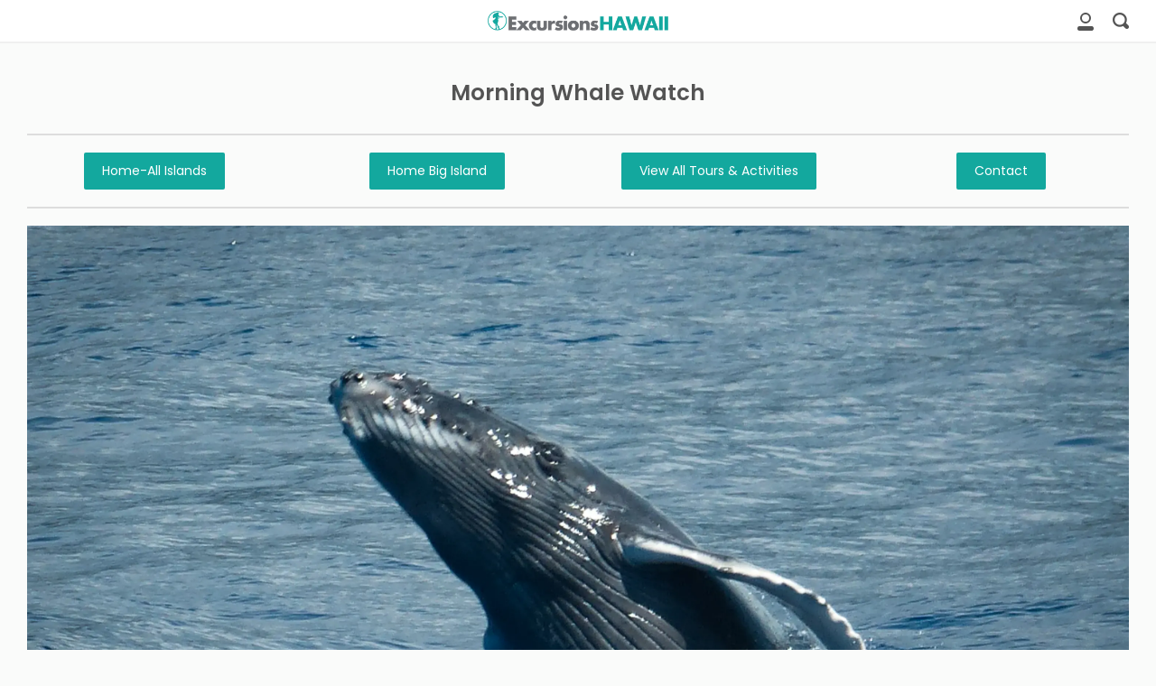

--- FILE ---
content_type: text/html; charset=utf-8
request_url: https://excursionshawaii.com/pages/morning-whalewatch-puako
body_size: 15597
content:
<!doctype html>
<!--[if IE 9]> <html class="ie9 no-js supports-no-cookies" lang="en"> <![endif]-->
<!--[if (gt IE 9)|!(IE)]><!--> <html class="no-js supports-no-cookies" lang="en"> <!--<![endif]-->
<head>
  <meta name="google-site-verification" content="dM8Hfsj4Nd3GKRe6x5MyWrH1Zf0Jv6igCLkJIo5imAo" />
  <meta charset="UTF-8">
  <meta http-equiv="X-UA-Compatible" content="IE=edge,chrome=1">
  <meta name="viewport" content="width=device-width, initial-scale=1.0">
  <meta name="theme-color" content="#8191a4">
  <link rel="canonical" href="https://excursionshawaii.com/pages/morning-whalewatch-puako">

  
    <link rel="shortcut icon" href="//excursionshawaii.com/cdn/shop/files/Favicon_EH_32x32.png?v=1614764171" type="image/png" />
  

  
  <title>
    Morning Whale Watch
    
    
    
      &ndash; excursionshawaii
    
  </title>

  
    <meta name="description" content="Morning Whale Watch Big Island of Hawaii. Leaving out of Puako, we immediately enter the nursing grounds of mother humpback whales and their babies. Go out a little further and you may witness a competition pod, a battle between males over the female. The captains and crew are very knowledgeable about these animal’s behavior and will share insightful facts throughout the entire trip.">
  

  <!-- /snippets/social-sharing.liquid --><meta property="og:site_name" content="excursionshawaii">
<meta property="og:url" content="https://excursionshawaii.com/pages/morning-whalewatch-puako">
<meta property="og:title" content="Morning Whale Watch">
<meta property="og:type" content="website">
<meta property="og:description" content="Morning Whale Watch Big Island of Hawaii. Leaving out of Puako, we immediately enter the nursing grounds of mother humpback whales and their babies. Go out a little further and you may witness a competition pod, a battle between males over the female. The captains and crew are very knowledgeable about these animal’s behavior and will share insightful facts throughout the entire trip.">



<meta name="twitter:site" content="@">
<meta name="twitter:card" content="summary_large_image">
<meta name="twitter:title" content="Morning Whale Watch">
<meta name="twitter:description" content="Morning Whale Watch Big Island of Hawaii. Leaving out of Puako, we immediately enter the nursing grounds of mother humpback whales and their babies. Go out a little further and you may witness a competition pod, a battle between males over the female. The captains and crew are very knowledgeable about these animal’s behavior and will share insightful facts throughout the entire trip.">


  <!--[if (gt IE 9)|!(IE)]><!--><script src="//excursionshawaii.com/cdn/shop/t/14/assets/theme.js?v=183685598889256651021634437185" defer="defer"></script><!--<![endif]-->
  <!--[if lt IE 9]><script src="//excursionshawaii.com/cdn/shop/t/14/assets/theme.js?v=183685598889256651021634437185"></script><![endif]-->

  <link href="//excursionshawaii.com/cdn/shop/t/14/assets/theme.scss.css?v=81013581505129454751759331726" rel="stylesheet" type="text/css" media="all" />

  <script>
    document.documentElement.className = document.documentElement.className.replace('no-js', 'js');

    window.theme = {
      strings: {
        addToCart: "Add to Cart",
        soldOut: "Sold Out",
        unavailable: "Unavailable"
      },
      moneyFormat: "${{amount}}",
      version: '1.0.0'
    };
  </script>

  

  <!--[if (gt IE 9)|!(IE)]><!--><script src="//excursionshawaii.com/cdn/shop/t/14/assets/head.js?v=48878924364971023461634437179"></script><!--<![endif]-->
  <!--[if lt IE 9]><script src="//excursionshawaii.com/cdn/shop/t/14/assets/head.js?v=48878924364971023461634437179"></script><![endif]-->

  <script>window.performance && window.performance.mark && window.performance.mark('shopify.content_for_header.start');</script><meta id="shopify-digital-wallet" name="shopify-digital-wallet" content="/8984854607/digital_wallets/dialog">
<script async="async" src="/checkouts/internal/preloads.js?locale=en-US"></script>
<script id="shopify-features" type="application/json">{"accessToken":"d4921bd10bc4a48454b6db8c8afc138e","betas":["rich-media-storefront-analytics"],"domain":"excursionshawaii.com","predictiveSearch":true,"shopId":8984854607,"locale":"en"}</script>
<script>var Shopify = Shopify || {};
Shopify.shop = "excursionshawaii.myshopify.com";
Shopify.locale = "en";
Shopify.currency = {"active":"USD","rate":"1.0"};
Shopify.country = "US";
Shopify.theme = {"name":"Copy of Broadcast","id":120633819215,"schema_name":"Broadcast","schema_version":"1.0.0","theme_store_id":868,"role":"main"};
Shopify.theme.handle = "null";
Shopify.theme.style = {"id":null,"handle":null};
Shopify.cdnHost = "excursionshawaii.com/cdn";
Shopify.routes = Shopify.routes || {};
Shopify.routes.root = "/";</script>
<script type="module">!function(o){(o.Shopify=o.Shopify||{}).modules=!0}(window);</script>
<script>!function(o){function n(){var o=[];function n(){o.push(Array.prototype.slice.apply(arguments))}return n.q=o,n}var t=o.Shopify=o.Shopify||{};t.loadFeatures=n(),t.autoloadFeatures=n()}(window);</script>
<script id="shop-js-analytics" type="application/json">{"pageType":"page"}</script>
<script defer="defer" async type="module" src="//excursionshawaii.com/cdn/shopifycloud/shop-js/modules/v2/client.init-shop-cart-sync_C5BV16lS.en.esm.js"></script>
<script defer="defer" async type="module" src="//excursionshawaii.com/cdn/shopifycloud/shop-js/modules/v2/chunk.common_CygWptCX.esm.js"></script>
<script type="module">
  await import("//excursionshawaii.com/cdn/shopifycloud/shop-js/modules/v2/client.init-shop-cart-sync_C5BV16lS.en.esm.js");
await import("//excursionshawaii.com/cdn/shopifycloud/shop-js/modules/v2/chunk.common_CygWptCX.esm.js");

  window.Shopify.SignInWithShop?.initShopCartSync?.({"fedCMEnabled":true,"windoidEnabled":true});

</script>
<script>(function() {
  var isLoaded = false;
  function asyncLoad() {
    if (isLoaded) return;
    isLoaded = true;
    var urls = ["https:\/\/na.shgcdn3.com\/collector.js?shop=excursionshawaii.myshopify.com"];
    for (var i = 0; i < urls.length; i++) {
      var s = document.createElement('script');
      s.type = 'text/javascript';
      s.async = true;
      s.src = urls[i];
      var x = document.getElementsByTagName('script')[0];
      x.parentNode.insertBefore(s, x);
    }
  };
  if(window.attachEvent) {
    window.attachEvent('onload', asyncLoad);
  } else {
    window.addEventListener('load', asyncLoad, false);
  }
})();</script>
<script id="__st">var __st={"a":8984854607,"offset":-36000,"reqid":"bc896f1c-f269-4d10-98fd-3131ed45b7ed-1768644656","pageurl":"excursionshawaii.com\/pages\/morning-whalewatch-puako","s":"pages-80808607823","u":"8d9a3220d19c","p":"page","rtyp":"page","rid":80808607823};</script>
<script>window.ShopifyPaypalV4VisibilityTracking = true;</script>
<script id="captcha-bootstrap">!function(){'use strict';const t='contact',e='account',n='new_comment',o=[[t,t],['blogs',n],['comments',n],[t,'customer']],c=[[e,'customer_login'],[e,'guest_login'],[e,'recover_customer_password'],[e,'create_customer']],r=t=>t.map((([t,e])=>`form[action*='/${t}']:not([data-nocaptcha='true']) input[name='form_type'][value='${e}']`)).join(','),a=t=>()=>t?[...document.querySelectorAll(t)].map((t=>t.form)):[];function s(){const t=[...o],e=r(t);return a(e)}const i='password',u='form_key',d=['recaptcha-v3-token','g-recaptcha-response','h-captcha-response',i],f=()=>{try{return window.sessionStorage}catch{return}},m='__shopify_v',_=t=>t.elements[u];function p(t,e,n=!1){try{const o=window.sessionStorage,c=JSON.parse(o.getItem(e)),{data:r}=function(t){const{data:e,action:n}=t;return t[m]||n?{data:e,action:n}:{data:t,action:n}}(c);for(const[e,n]of Object.entries(r))t.elements[e]&&(t.elements[e].value=n);n&&o.removeItem(e)}catch(o){console.error('form repopulation failed',{error:o})}}const l='form_type',E='cptcha';function T(t){t.dataset[E]=!0}const w=window,h=w.document,L='Shopify',v='ce_forms',y='captcha';let A=!1;((t,e)=>{const n=(g='f06e6c50-85a8-45c8-87d0-21a2b65856fe',I='https://cdn.shopify.com/shopifycloud/storefront-forms-hcaptcha/ce_storefront_forms_captcha_hcaptcha.v1.5.2.iife.js',D={infoText:'Protected by hCaptcha',privacyText:'Privacy',termsText:'Terms'},(t,e,n)=>{const o=w[L][v],c=o.bindForm;if(c)return c(t,g,e,D).then(n);var r;o.q.push([[t,g,e,D],n]),r=I,A||(h.body.append(Object.assign(h.createElement('script'),{id:'captcha-provider',async:!0,src:r})),A=!0)});var g,I,D;w[L]=w[L]||{},w[L][v]=w[L][v]||{},w[L][v].q=[],w[L][y]=w[L][y]||{},w[L][y].protect=function(t,e){n(t,void 0,e),T(t)},Object.freeze(w[L][y]),function(t,e,n,w,h,L){const[v,y,A,g]=function(t,e,n){const i=e?o:[],u=t?c:[],d=[...i,...u],f=r(d),m=r(i),_=r(d.filter((([t,e])=>n.includes(e))));return[a(f),a(m),a(_),s()]}(w,h,L),I=t=>{const e=t.target;return e instanceof HTMLFormElement?e:e&&e.form},D=t=>v().includes(t);t.addEventListener('submit',(t=>{const e=I(t);if(!e)return;const n=D(e)&&!e.dataset.hcaptchaBound&&!e.dataset.recaptchaBound,o=_(e),c=g().includes(e)&&(!o||!o.value);(n||c)&&t.preventDefault(),c&&!n&&(function(t){try{if(!f())return;!function(t){const e=f();if(!e)return;const n=_(t);if(!n)return;const o=n.value;o&&e.removeItem(o)}(t);const e=Array.from(Array(32),(()=>Math.random().toString(36)[2])).join('');!function(t,e){_(t)||t.append(Object.assign(document.createElement('input'),{type:'hidden',name:u})),t.elements[u].value=e}(t,e),function(t,e){const n=f();if(!n)return;const o=[...t.querySelectorAll(`input[type='${i}']`)].map((({name:t})=>t)),c=[...d,...o],r={};for(const[a,s]of new FormData(t).entries())c.includes(a)||(r[a]=s);n.setItem(e,JSON.stringify({[m]:1,action:t.action,data:r}))}(t,e)}catch(e){console.error('failed to persist form',e)}}(e),e.submit())}));const S=(t,e)=>{t&&!t.dataset[E]&&(n(t,e.some((e=>e===t))),T(t))};for(const o of['focusin','change'])t.addEventListener(o,(t=>{const e=I(t);D(e)&&S(e,y())}));const B=e.get('form_key'),M=e.get(l),P=B&&M;t.addEventListener('DOMContentLoaded',(()=>{const t=y();if(P)for(const e of t)e.elements[l].value===M&&p(e,B);[...new Set([...A(),...v().filter((t=>'true'===t.dataset.shopifyCaptcha))])].forEach((e=>S(e,t)))}))}(h,new URLSearchParams(w.location.search),n,t,e,['guest_login'])})(!0,!0)}();</script>
<script integrity="sha256-4kQ18oKyAcykRKYeNunJcIwy7WH5gtpwJnB7kiuLZ1E=" data-source-attribution="shopify.loadfeatures" defer="defer" src="//excursionshawaii.com/cdn/shopifycloud/storefront/assets/storefront/load_feature-a0a9edcb.js" crossorigin="anonymous"></script>
<script data-source-attribution="shopify.dynamic_checkout.dynamic.init">var Shopify=Shopify||{};Shopify.PaymentButton=Shopify.PaymentButton||{isStorefrontPortableWallets:!0,init:function(){window.Shopify.PaymentButton.init=function(){};var t=document.createElement("script");t.src="https://excursionshawaii.com/cdn/shopifycloud/portable-wallets/latest/portable-wallets.en.js",t.type="module",document.head.appendChild(t)}};
</script>
<script data-source-attribution="shopify.dynamic_checkout.buyer_consent">
  function portableWalletsHideBuyerConsent(e){var t=document.getElementById("shopify-buyer-consent"),n=document.getElementById("shopify-subscription-policy-button");t&&n&&(t.classList.add("hidden"),t.setAttribute("aria-hidden","true"),n.removeEventListener("click",e))}function portableWalletsShowBuyerConsent(e){var t=document.getElementById("shopify-buyer-consent"),n=document.getElementById("shopify-subscription-policy-button");t&&n&&(t.classList.remove("hidden"),t.removeAttribute("aria-hidden"),n.addEventListener("click",e))}window.Shopify?.PaymentButton&&(window.Shopify.PaymentButton.hideBuyerConsent=portableWalletsHideBuyerConsent,window.Shopify.PaymentButton.showBuyerConsent=portableWalletsShowBuyerConsent);
</script>
<script data-source-attribution="shopify.dynamic_checkout.cart.bootstrap">document.addEventListener("DOMContentLoaded",(function(){function t(){return document.querySelector("shopify-accelerated-checkout-cart, shopify-accelerated-checkout")}if(t())Shopify.PaymentButton.init();else{new MutationObserver((function(e,n){t()&&(Shopify.PaymentButton.init(),n.disconnect())})).observe(document.body,{childList:!0,subtree:!0})}}));
</script>

<script>window.performance && window.performance.mark && window.performance.mark('shopify.content_for_header.end');</script>

  
<!--Gem_Page_Header_Script-->
<!-- "snippets/gem-app-header-scripts.liquid" was not rendered, the associated app was uninstalled -->
<!--End_Gem_Page_Header_Script-->

  
<style type="text/css">form[action="/cart/add"] input[type="submit"], form[action="/cart/add"] input[type="button"], form[action="/cart/add"] button {display:none;}select[name="id"] {display:none !important;}</style><script>$( document ).ready(function() {if($('form[action="/cart/add"] select option').length == 1 && $('form[action="/cart/add"] select').find('option:first').val() == 'Default Title'){$('form[action="/cart/add"] select').css({'display':'none !important'});}});</script><script src="https://affiliatify.ejify.com/affiliatify-pre.js?shop=excursionshawaii.myshopify.com"></script>  <script src="https://shopoe.net/app.js"></script>

  

<script type="text/javascript">
  
    window.SHG_CUSTOMER = null;
  
</script>






  <meta property="og:title" content="Morning Whale Watch" />

<meta property="og:description" content="Morning Whale Watch Big Island of Hawaii. Leaving out of Puako, we immediately enter the nursing grounds of mother humpback whales and their babies. Go out a little further and you may witness a competition pod, a battle between males over the female. The captains and crew are very knowledgeable about these animal’s behavior and will share insightful facts throughout the entire trip.
" />

<meta property="og:type" content="website" />

<meta property="og:image:width" content="3300" />

<meta property="og:image:height" content="2056" />

<meta property="og:image" content="https://i.shgcdn.com/c77f824d-79bf-4fc7-a5d8-24c1dca122f0/-/format/auto/-/preview/3000x3000/-/quality/lighter/" />

<meta name="shogun_placeholder" content="shogun_placeholder" />







<link href="https://monorail-edge.shopifysvc.com" rel="dns-prefetch">
<script>(function(){if ("sendBeacon" in navigator && "performance" in window) {try {var session_token_from_headers = performance.getEntriesByType('navigation')[0].serverTiming.find(x => x.name == '_s').description;} catch {var session_token_from_headers = undefined;}var session_cookie_matches = document.cookie.match(/_shopify_s=([^;]*)/);var session_token_from_cookie = session_cookie_matches && session_cookie_matches.length === 2 ? session_cookie_matches[1] : "";var session_token = session_token_from_headers || session_token_from_cookie || "";function handle_abandonment_event(e) {var entries = performance.getEntries().filter(function(entry) {return /monorail-edge.shopifysvc.com/.test(entry.name);});if (!window.abandonment_tracked && entries.length === 0) {window.abandonment_tracked = true;var currentMs = Date.now();var navigation_start = performance.timing.navigationStart;var payload = {shop_id: 8984854607,url: window.location.href,navigation_start,duration: currentMs - navigation_start,session_token,page_type: "page"};window.navigator.sendBeacon("https://monorail-edge.shopifysvc.com/v1/produce", JSON.stringify({schema_id: "online_store_buyer_site_abandonment/1.1",payload: payload,metadata: {event_created_at_ms: currentMs,event_sent_at_ms: currentMs}}));}}window.addEventListener('pagehide', handle_abandonment_event);}}());</script>
<script id="web-pixels-manager-setup">(function e(e,d,r,n,o){if(void 0===o&&(o={}),!Boolean(null===(a=null===(i=window.Shopify)||void 0===i?void 0:i.analytics)||void 0===a?void 0:a.replayQueue)){var i,a;window.Shopify=window.Shopify||{};var t=window.Shopify;t.analytics=t.analytics||{};var s=t.analytics;s.replayQueue=[],s.publish=function(e,d,r){return s.replayQueue.push([e,d,r]),!0};try{self.performance.mark("wpm:start")}catch(e){}var l=function(){var e={modern:/Edge?\/(1{2}[4-9]|1[2-9]\d|[2-9]\d{2}|\d{4,})\.\d+(\.\d+|)|Firefox\/(1{2}[4-9]|1[2-9]\d|[2-9]\d{2}|\d{4,})\.\d+(\.\d+|)|Chrom(ium|e)\/(9{2}|\d{3,})\.\d+(\.\d+|)|(Maci|X1{2}).+ Version\/(15\.\d+|(1[6-9]|[2-9]\d|\d{3,})\.\d+)([,.]\d+|)( \(\w+\)|)( Mobile\/\w+|) Safari\/|Chrome.+OPR\/(9{2}|\d{3,})\.\d+\.\d+|(CPU[ +]OS|iPhone[ +]OS|CPU[ +]iPhone|CPU IPhone OS|CPU iPad OS)[ +]+(15[._]\d+|(1[6-9]|[2-9]\d|\d{3,})[._]\d+)([._]\d+|)|Android:?[ /-](13[3-9]|1[4-9]\d|[2-9]\d{2}|\d{4,})(\.\d+|)(\.\d+|)|Android.+Firefox\/(13[5-9]|1[4-9]\d|[2-9]\d{2}|\d{4,})\.\d+(\.\d+|)|Android.+Chrom(ium|e)\/(13[3-9]|1[4-9]\d|[2-9]\d{2}|\d{4,})\.\d+(\.\d+|)|SamsungBrowser\/([2-9]\d|\d{3,})\.\d+/,legacy:/Edge?\/(1[6-9]|[2-9]\d|\d{3,})\.\d+(\.\d+|)|Firefox\/(5[4-9]|[6-9]\d|\d{3,})\.\d+(\.\d+|)|Chrom(ium|e)\/(5[1-9]|[6-9]\d|\d{3,})\.\d+(\.\d+|)([\d.]+$|.*Safari\/(?![\d.]+ Edge\/[\d.]+$))|(Maci|X1{2}).+ Version\/(10\.\d+|(1[1-9]|[2-9]\d|\d{3,})\.\d+)([,.]\d+|)( \(\w+\)|)( Mobile\/\w+|) Safari\/|Chrome.+OPR\/(3[89]|[4-9]\d|\d{3,})\.\d+\.\d+|(CPU[ +]OS|iPhone[ +]OS|CPU[ +]iPhone|CPU IPhone OS|CPU iPad OS)[ +]+(10[._]\d+|(1[1-9]|[2-9]\d|\d{3,})[._]\d+)([._]\d+|)|Android:?[ /-](13[3-9]|1[4-9]\d|[2-9]\d{2}|\d{4,})(\.\d+|)(\.\d+|)|Mobile Safari.+OPR\/([89]\d|\d{3,})\.\d+\.\d+|Android.+Firefox\/(13[5-9]|1[4-9]\d|[2-9]\d{2}|\d{4,})\.\d+(\.\d+|)|Android.+Chrom(ium|e)\/(13[3-9]|1[4-9]\d|[2-9]\d{2}|\d{4,})\.\d+(\.\d+|)|Android.+(UC? ?Browser|UCWEB|U3)[ /]?(15\.([5-9]|\d{2,})|(1[6-9]|[2-9]\d|\d{3,})\.\d+)\.\d+|SamsungBrowser\/(5\.\d+|([6-9]|\d{2,})\.\d+)|Android.+MQ{2}Browser\/(14(\.(9|\d{2,})|)|(1[5-9]|[2-9]\d|\d{3,})(\.\d+|))(\.\d+|)|K[Aa][Ii]OS\/(3\.\d+|([4-9]|\d{2,})\.\d+)(\.\d+|)/},d=e.modern,r=e.legacy,n=navigator.userAgent;return n.match(d)?"modern":n.match(r)?"legacy":"unknown"}(),u="modern"===l?"modern":"legacy",c=(null!=n?n:{modern:"",legacy:""})[u],f=function(e){return[e.baseUrl,"/wpm","/b",e.hashVersion,"modern"===e.buildTarget?"m":"l",".js"].join("")}({baseUrl:d,hashVersion:r,buildTarget:u}),m=function(e){var d=e.version,r=e.bundleTarget,n=e.surface,o=e.pageUrl,i=e.monorailEndpoint;return{emit:function(e){var a=e.status,t=e.errorMsg,s=(new Date).getTime(),l=JSON.stringify({metadata:{event_sent_at_ms:s},events:[{schema_id:"web_pixels_manager_load/3.1",payload:{version:d,bundle_target:r,page_url:o,status:a,surface:n,error_msg:t},metadata:{event_created_at_ms:s}}]});if(!i)return console&&console.warn&&console.warn("[Web Pixels Manager] No Monorail endpoint provided, skipping logging."),!1;try{return self.navigator.sendBeacon.bind(self.navigator)(i,l)}catch(e){}var u=new XMLHttpRequest;try{return u.open("POST",i,!0),u.setRequestHeader("Content-Type","text/plain"),u.send(l),!0}catch(e){return console&&console.warn&&console.warn("[Web Pixels Manager] Got an unhandled error while logging to Monorail."),!1}}}}({version:r,bundleTarget:l,surface:e.surface,pageUrl:self.location.href,monorailEndpoint:e.monorailEndpoint});try{o.browserTarget=l,function(e){var d=e.src,r=e.async,n=void 0===r||r,o=e.onload,i=e.onerror,a=e.sri,t=e.scriptDataAttributes,s=void 0===t?{}:t,l=document.createElement("script"),u=document.querySelector("head"),c=document.querySelector("body");if(l.async=n,l.src=d,a&&(l.integrity=a,l.crossOrigin="anonymous"),s)for(var f in s)if(Object.prototype.hasOwnProperty.call(s,f))try{l.dataset[f]=s[f]}catch(e){}if(o&&l.addEventListener("load",o),i&&l.addEventListener("error",i),u)u.appendChild(l);else{if(!c)throw new Error("Did not find a head or body element to append the script");c.appendChild(l)}}({src:f,async:!0,onload:function(){if(!function(){var e,d;return Boolean(null===(d=null===(e=window.Shopify)||void 0===e?void 0:e.analytics)||void 0===d?void 0:d.initialized)}()){var d=window.webPixelsManager.init(e)||void 0;if(d){var r=window.Shopify.analytics;r.replayQueue.forEach((function(e){var r=e[0],n=e[1],o=e[2];d.publishCustomEvent(r,n,o)})),r.replayQueue=[],r.publish=d.publishCustomEvent,r.visitor=d.visitor,r.initialized=!0}}},onerror:function(){return m.emit({status:"failed",errorMsg:"".concat(f," has failed to load")})},sri:function(e){var d=/^sha384-[A-Za-z0-9+/=]+$/;return"string"==typeof e&&d.test(e)}(c)?c:"",scriptDataAttributes:o}),m.emit({status:"loading"})}catch(e){m.emit({status:"failed",errorMsg:(null==e?void 0:e.message)||"Unknown error"})}}})({shopId: 8984854607,storefrontBaseUrl: "https://excursionshawaii.com",extensionsBaseUrl: "https://extensions.shopifycdn.com/cdn/shopifycloud/web-pixels-manager",monorailEndpoint: "https://monorail-edge.shopifysvc.com/unstable/produce_batch",surface: "storefront-renderer",enabledBetaFlags: ["2dca8a86"],webPixelsConfigList: [{"id":"368148559","configuration":"{\"config\":\"{\\\"pixel_id\\\":\\\"G-FX0Z5D4Q77\\\",\\\"gtag_events\\\":[{\\\"type\\\":\\\"purchase\\\",\\\"action_label\\\":\\\"G-FX0Z5D4Q77\\\"},{\\\"type\\\":\\\"page_view\\\",\\\"action_label\\\":\\\"G-FX0Z5D4Q77\\\"},{\\\"type\\\":\\\"view_item\\\",\\\"action_label\\\":\\\"G-FX0Z5D4Q77\\\"},{\\\"type\\\":\\\"search\\\",\\\"action_label\\\":\\\"G-FX0Z5D4Q77\\\"},{\\\"type\\\":\\\"add_to_cart\\\",\\\"action_label\\\":\\\"G-FX0Z5D4Q77\\\"},{\\\"type\\\":\\\"begin_checkout\\\",\\\"action_label\\\":\\\"G-FX0Z5D4Q77\\\"},{\\\"type\\\":\\\"add_payment_info\\\",\\\"action_label\\\":\\\"G-FX0Z5D4Q77\\\"}],\\\"enable_monitoring_mode\\\":false}\"}","eventPayloadVersion":"v1","runtimeContext":"OPEN","scriptVersion":"b2a88bafab3e21179ed38636efcd8a93","type":"APP","apiClientId":1780363,"privacyPurposes":[],"dataSharingAdjustments":{"protectedCustomerApprovalScopes":["read_customer_address","read_customer_email","read_customer_name","read_customer_personal_data","read_customer_phone"]}},{"id":"shopify-app-pixel","configuration":"{}","eventPayloadVersion":"v1","runtimeContext":"STRICT","scriptVersion":"0450","apiClientId":"shopify-pixel","type":"APP","privacyPurposes":["ANALYTICS","MARKETING"]},{"id":"shopify-custom-pixel","eventPayloadVersion":"v1","runtimeContext":"LAX","scriptVersion":"0450","apiClientId":"shopify-pixel","type":"CUSTOM","privacyPurposes":["ANALYTICS","MARKETING"]}],isMerchantRequest: false,initData: {"shop":{"name":"excursionshawaii","paymentSettings":{"currencyCode":"USD"},"myshopifyDomain":"excursionshawaii.myshopify.com","countryCode":"US","storefrontUrl":"https:\/\/excursionshawaii.com"},"customer":null,"cart":null,"checkout":null,"productVariants":[],"purchasingCompany":null},},"https://excursionshawaii.com/cdn","fcfee988w5aeb613cpc8e4bc33m6693e112",{"modern":"","legacy":""},{"shopId":"8984854607","storefrontBaseUrl":"https:\/\/excursionshawaii.com","extensionBaseUrl":"https:\/\/extensions.shopifycdn.com\/cdn\/shopifycloud\/web-pixels-manager","surface":"storefront-renderer","enabledBetaFlags":"[\"2dca8a86\"]","isMerchantRequest":"false","hashVersion":"fcfee988w5aeb613cpc8e4bc33m6693e112","publish":"custom","events":"[[\"page_viewed\",{}]]"});</script><script>
  window.ShopifyAnalytics = window.ShopifyAnalytics || {};
  window.ShopifyAnalytics.meta = window.ShopifyAnalytics.meta || {};
  window.ShopifyAnalytics.meta.currency = 'USD';
  var meta = {"page":{"pageType":"page","resourceType":"page","resourceId":80808607823,"requestId":"bc896f1c-f269-4d10-98fd-3131ed45b7ed-1768644656"}};
  for (var attr in meta) {
    window.ShopifyAnalytics.meta[attr] = meta[attr];
  }
</script>
<script class="analytics">
  (function () {
    var customDocumentWrite = function(content) {
      var jquery = null;

      if (window.jQuery) {
        jquery = window.jQuery;
      } else if (window.Checkout && window.Checkout.$) {
        jquery = window.Checkout.$;
      }

      if (jquery) {
        jquery('body').append(content);
      }
    };

    var hasLoggedConversion = function(token) {
      if (token) {
        return document.cookie.indexOf('loggedConversion=' + token) !== -1;
      }
      return false;
    }

    var setCookieIfConversion = function(token) {
      if (token) {
        var twoMonthsFromNow = new Date(Date.now());
        twoMonthsFromNow.setMonth(twoMonthsFromNow.getMonth() + 2);

        document.cookie = 'loggedConversion=' + token + '; expires=' + twoMonthsFromNow;
      }
    }

    var trekkie = window.ShopifyAnalytics.lib = window.trekkie = window.trekkie || [];
    if (trekkie.integrations) {
      return;
    }
    trekkie.methods = [
      'identify',
      'page',
      'ready',
      'track',
      'trackForm',
      'trackLink'
    ];
    trekkie.factory = function(method) {
      return function() {
        var args = Array.prototype.slice.call(arguments);
        args.unshift(method);
        trekkie.push(args);
        return trekkie;
      };
    };
    for (var i = 0; i < trekkie.methods.length; i++) {
      var key = trekkie.methods[i];
      trekkie[key] = trekkie.factory(key);
    }
    trekkie.load = function(config) {
      trekkie.config = config || {};
      trekkie.config.initialDocumentCookie = document.cookie;
      var first = document.getElementsByTagName('script')[0];
      var script = document.createElement('script');
      script.type = 'text/javascript';
      script.onerror = function(e) {
        var scriptFallback = document.createElement('script');
        scriptFallback.type = 'text/javascript';
        scriptFallback.onerror = function(error) {
                var Monorail = {
      produce: function produce(monorailDomain, schemaId, payload) {
        var currentMs = new Date().getTime();
        var event = {
          schema_id: schemaId,
          payload: payload,
          metadata: {
            event_created_at_ms: currentMs,
            event_sent_at_ms: currentMs
          }
        };
        return Monorail.sendRequest("https://" + monorailDomain + "/v1/produce", JSON.stringify(event));
      },
      sendRequest: function sendRequest(endpointUrl, payload) {
        // Try the sendBeacon API
        if (window && window.navigator && typeof window.navigator.sendBeacon === 'function' && typeof window.Blob === 'function' && !Monorail.isIos12()) {
          var blobData = new window.Blob([payload], {
            type: 'text/plain'
          });

          if (window.navigator.sendBeacon(endpointUrl, blobData)) {
            return true;
          } // sendBeacon was not successful

        } // XHR beacon

        var xhr = new XMLHttpRequest();

        try {
          xhr.open('POST', endpointUrl);
          xhr.setRequestHeader('Content-Type', 'text/plain');
          xhr.send(payload);
        } catch (e) {
          console.log(e);
        }

        return false;
      },
      isIos12: function isIos12() {
        return window.navigator.userAgent.lastIndexOf('iPhone; CPU iPhone OS 12_') !== -1 || window.navigator.userAgent.lastIndexOf('iPad; CPU OS 12_') !== -1;
      }
    };
    Monorail.produce('monorail-edge.shopifysvc.com',
      'trekkie_storefront_load_errors/1.1',
      {shop_id: 8984854607,
      theme_id: 120633819215,
      app_name: "storefront",
      context_url: window.location.href,
      source_url: "//excursionshawaii.com/cdn/s/trekkie.storefront.cd680fe47e6c39ca5d5df5f0a32d569bc48c0f27.min.js"});

        };
        scriptFallback.async = true;
        scriptFallback.src = '//excursionshawaii.com/cdn/s/trekkie.storefront.cd680fe47e6c39ca5d5df5f0a32d569bc48c0f27.min.js';
        first.parentNode.insertBefore(scriptFallback, first);
      };
      script.async = true;
      script.src = '//excursionshawaii.com/cdn/s/trekkie.storefront.cd680fe47e6c39ca5d5df5f0a32d569bc48c0f27.min.js';
      first.parentNode.insertBefore(script, first);
    };
    trekkie.load(
      {"Trekkie":{"appName":"storefront","development":false,"defaultAttributes":{"shopId":8984854607,"isMerchantRequest":null,"themeId":120633819215,"themeCityHash":"92865518259141386","contentLanguage":"en","currency":"USD","eventMetadataId":"1e349979-80be-4db4-9980-fe5e34510d9e"},"isServerSideCookieWritingEnabled":true,"monorailRegion":"shop_domain","enabledBetaFlags":["65f19447"]},"Session Attribution":{},"S2S":{"facebookCapiEnabled":false,"source":"trekkie-storefront-renderer","apiClientId":580111}}
    );

    var loaded = false;
    trekkie.ready(function() {
      if (loaded) return;
      loaded = true;

      window.ShopifyAnalytics.lib = window.trekkie;

      var originalDocumentWrite = document.write;
      document.write = customDocumentWrite;
      try { window.ShopifyAnalytics.merchantGoogleAnalytics.call(this); } catch(error) {};
      document.write = originalDocumentWrite;

      window.ShopifyAnalytics.lib.page(null,{"pageType":"page","resourceType":"page","resourceId":80808607823,"requestId":"bc896f1c-f269-4d10-98fd-3131ed45b7ed-1768644656","shopifyEmitted":true});

      var match = window.location.pathname.match(/checkouts\/(.+)\/(thank_you|post_purchase)/)
      var token = match? match[1]: undefined;
      if (!hasLoggedConversion(token)) {
        setCookieIfConversion(token);
        
      }
    });


        var eventsListenerScript = document.createElement('script');
        eventsListenerScript.async = true;
        eventsListenerScript.src = "//excursionshawaii.com/cdn/shopifycloud/storefront/assets/shop_events_listener-3da45d37.js";
        document.getElementsByTagName('head')[0].appendChild(eventsListenerScript);

})();</script>
  <script>
  if (!window.ga || (window.ga && typeof window.ga !== 'function')) {
    window.ga = function ga() {
      (window.ga.q = window.ga.q || []).push(arguments);
      if (window.Shopify && window.Shopify.analytics && typeof window.Shopify.analytics.publish === 'function') {
        window.Shopify.analytics.publish("ga_stub_called", {}, {sendTo: "google_osp_migration"});
      }
      console.error("Shopify's Google Analytics stub called with:", Array.from(arguments), "\nSee https://help.shopify.com/manual/promoting-marketing/pixels/pixel-migration#google for more information.");
    };
    if (window.Shopify && window.Shopify.analytics && typeof window.Shopify.analytics.publish === 'function') {
      window.Shopify.analytics.publish("ga_stub_initialized", {}, {sendTo: "google_osp_migration"});
    }
  }
</script>
<script
  defer
  src="https://excursionshawaii.com/cdn/shopifycloud/perf-kit/shopify-perf-kit-3.0.4.min.js"
  data-application="storefront-renderer"
  data-shop-id="8984854607"
  data-render-region="gcp-us-east1"
  data-page-type="page"
  data-theme-instance-id="120633819215"
  data-theme-name="Broadcast"
  data-theme-version="1.0.0"
  data-monorail-region="shop_domain"
  data-resource-timing-sampling-rate="10"
  data-shs="true"
  data-shs-beacon="true"
  data-shs-export-with-fetch="true"
  data-shs-logs-sample-rate="1"
  data-shs-beacon-endpoint="https://excursionshawaii.com/api/collect"
></script>
</head>
<body id="morning-whale-watch" class="template-page" data-promo="false" data-animations="true">

  <a class="in-page-link visually-hidden skip-link" href="#MainContent">Skip to content</a>

  <div class="container" id="SiteContainer">
    <div id="shopify-section-header" class="shopify-section"><!-- /sections/header.liquid -->


<header class="header__wrapper" id="header" data-section-id="header" data-section-type="header">
  
    <style>
      #logo a img { width: 200px; }
    </style>
  
  <!-- PROMO -->
  
  <div class="wrap">
    
      <form class="search" method="get" action="/search">
        
        <input type="text" name="q"
          value=""
          placeholder="Search our store"
          aria-label="Search our store"
          class="search-query"/>
        <span class="remove-search"></span>
      </form>
    
    <!-- SEARCH, CURRENCY, ACCOUNT, CART -->
    <div class="header-content">
      <a href="javascript:void(0)" class="medium-up--hide toggle-menus">
        <div class="toggle-menus-lines">
          <span></span>
          <span></span>
          <span></span>
          <span></span>
          <span></span>
          <span></span>
        </div>
        <span class="visually-hidden">Menu</span>
      </a>

      
        <nav class="header__social">
          <ul class="clearfix social__links">








</ul>

        </nav>
      

      <!-- LOGO -->
      <h1 id="logo" data-aos="fade-down" data-aos-duration="1000" data-aos-delay="300">
        <a href="/">
          
            
            
            <img class="lazyload"
              src="//excursionshawaii.com/cdn/shop/files/Excursions-Hawaii-logo_400x.png?v=1614760155"
              data-src="//excursionshawaii.com/cdn/shop/files/Excursions-Hawaii-logo_{width}x.png?v=1614760155"
              data-widths="[180, 360, 540, 720, 900, 1080, 1296]"
              data-aspectratio="9.23076923076923"
              data-sizes="auto"
              data-parent-fit="contain"
              alt="excursionshawaii"/>

              <noscript>
                <img class="no-js-image" src="//excursionshawaii.com/cdn/shop/files/Excursions-Hawaii-logo_400x.png?v=1614760155" alt="excursionshawaii"/>
              </noscript>
          
        </a>
      </h1>

      <div class="user-links">
        
          <a href="/account" class="header__account__link" id="account-link">
            <svg aria-hidden="true" focusable="false" role="presentation" class="icon icon-account" viewBox="0 0 18 20"><g fill="#000" fill-rule="evenodd"><path fill-rule="nonzero" d="M9 12A6 6 0 1 1 9 0a6 6 0 0 1 0 12zm0-2a4 4 0 1 0 0-8 4 4 0 0 0 0 8z"/><rect width="18" height="5" y="15" rx="2.5"/></g></svg>
            <span class="visually-hidden">My Account</span>
          </a>
        
        
          <a href="javascript:void(0)" id="SearchToggle" title="Search our store">
            <span class="search-toggle">
              <span class="visually-hidden">Search</span>
              <span class="oi" data-glyph="magnifying-glass"></span>
            </span>
          </a>
        
    
          <span>
        </a>
      </div>
    </div>

  </div>

  <!-- MAIN NAV -->
  <section id="NavMenus" class="navigation__wrapper" role="navigation">

    <nav class="site-nav nav__links">
      <ul class="main-menu unstyled" role="navigation" aria-label="primary">
        
          <li class="nav__account medium-up--hide"><a href="https://shopify.com/8984854607/account?locale=en&amp;region_country=US" id="customer_login_link">Log in</a></li>
          <li class="nav__account medium-up--hide"><a href="https://shopify.com/8984854607/account?locale=en" id="customer_register_link">Create an account</a></li>
        
      
      <ul>
    </nav>
    
      <div class="header__social--mobile medium-up--hide">
        <ul class="clearfix social__links">








</ul>

      </div>
    

  </section>
</header>


</div>

    <!-- CONTENT -->
    <main role="main" id="MainContent" class="main-content">
      



  <script type="text/javascript">
    window.__shgProducts = window.__shgProducts || {};
    
      
      
    
  </script>



  <script type="text/javascript">
    
      window.__shgMoneyFormat = window.__shgMoneyFormat || {"USD":{"currency":"USD","currency_symbol":"$","currency_symbol_location":"left","decimal_places":2,"decimal_separator":".","thousands_separator":","}};
    
    window.__shgCurrentCurrencyCode = window.__shgCurrentCurrencyCode || {
      currency: "USD",
      currency_symbol: "$",
      decimal_separator: ".",
      thousands_separator: ",",
      decimal_places: 2,
      currency_symbol_location: "left"
    };
  </script>



<!-- /templates/password.liquid -->

<section class="page page-fullwidth">
	<h2 class="theme">Morning Whale Watch</h2>
	<div class="shogun-root" data-shogun-id="6175eceec9781400dff27ea7" data-shogun-site-id="069cdeab-c20f-438b-af52-aacb8e4f751c" data-shogun-page-id="6175eceec9781400dff27ea7" data-shogun-page-version-id="61929d29d7691f00b8e2ab8d" data-shogun-platform-type="shopify" data-shogun-variant-id="61929d29d7691f00b8e2ad07" data-region="main">
  <link rel="stylesheet" type="text/css" href="https://cdn.getshogun.com/css-4/61929d29d7691f00b8e2ad07.css">

<script type="text/javascript" src="https://lib.getshogun.com/lazysizes/2.0.0/shogun-lazysizes.js" async></script>

<div id="s-e542266c-d477-4084-bea2-1f4a2db3853d" class="shg-c  ">
  <hr>

</div>


  <div class="shg-c  " id="s-080dbc6e-a848-41a2-b7d2-7708af8027c5">
    <div class="shg-row" data-col-grid-mode-on="">
      <div class="shg-c-lg-3 shg-c-md-3 shg-c-sm-3 shg-c-xs-6">
<div id="s-ee063a0f-d1a7-484a-820d-5d488c5bf0b9-btn-wrapper" class="shg-c shg-btn-wrapper  shg-align-center">
  <a id="s-ee063a0f-d1a7-484a-820d-5d488c5bf0b9" class="shg-btn shg-cse " href="main-home-page">
      Home-Main
  </a>
</div>
</div>
      <div class="shg-c-lg-3 shg-c-md-3 shg-c-sm-3 shg-c-xs-6">
<div id="s-bf36255d-c36c-4f78-b254-82bf873e4e8e-btn-wrapper" class="shg-c shg-btn-wrapper  shg-align-center">
  <a id="s-bf36255d-c36c-4f78-b254-82bf873e4e8e" class="shg-btn shg-cse " href="big-island-tours-activities">
      Home  BI
  </a>
</div>
</div>
      
        <div class="shg-c-lg-3 shg-c-md-3 shg-c-sm-3 shg-c-xs-6">
<div id="s-8088618c-c3b5-448e-b318-869994209098" class="shg-c  ">
  <hr>

</div>
<div id="s-8b61573b-9bce-4a9a-bffd-ae04e267e7b8-btn-wrapper" class="shg-c shg-btn-wrapper  shg-align-center">
  <a id="s-8b61573b-9bce-4a9a-bffd-ae04e267e7b8" class="shg-btn shg-cse " href="big-island-activities-tours">
      View Tours
  </a>
</div>
</div>
      
      
        <div class="shg-c-lg-3 shg-c-md-3 shg-c-sm-3 shg-c-xs-6">
<div id="s-859d79d1-ecdc-4355-9ae2-b49bc52fed96" class="shg-c  ">
  <hr>

</div>
<div id="s-acdeac42-951f-4820-b528-f2f5ef341c4d-btn-wrapper" class="shg-c shg-btn-wrapper  shg-align-center">
  <a id="s-acdeac42-951f-4820-b528-f2f5ef341c4d" class="shg-btn shg-cse " href="contact">
      Contact
  </a>
</div>
</div>
      
      
      
    </div>
  </div>



  <div class="shg-c  " id="s-20cb7914-e7f1-46d0-81a2-afc49f780604">
    <div class="shg-row" data-col-grid-mode-on="">
      <div class="shg-c-lg-3 shg-c-md-3 shg-c-sm-3 shg-c-xs-6">
<div id="s-386c3d9c-f56d-46b8-9e68-4aeafd703274-btn-wrapper" class="shg-c shg-btn-wrapper  shg-align-center">
  <a id="s-386c3d9c-f56d-46b8-9e68-4aeafd703274" class="shg-btn shg-cse " href="main-home-page">
      Home-All Islands
  </a>
</div>
</div>
      <div class="shg-c-lg-3 shg-c-md-3 shg-c-sm-3 shg-c-xs-6">
<div id="s-6029a112-3fbe-4156-9ab2-06192a531014-btn-wrapper" class="shg-c shg-btn-wrapper  shg-align-center">
  <a id="s-6029a112-3fbe-4156-9ab2-06192a531014" class="shg-btn shg-cse " href="big-island-tours-activities">
      Home Big Island
  </a>
</div>
</div>
      
        <div class="shg-c-lg-3 shg-c-md-3 shg-c-sm-3 shg-c-xs-6">
<div id="s-adaac004-60ab-46d0-8380-afe9534d9db4-btn-wrapper" class="shg-c shg-btn-wrapper  shg-align-center">
  <a id="s-adaac004-60ab-46d0-8380-afe9534d9db4" class="shg-btn shg-cse " href="big-island-activities-tours">
      View All Tours &amp; Activities
  </a>
</div>
</div>
      
      
        <div class="shg-c-lg-3 shg-c-md-3 shg-c-sm-3 shg-c-xs-6">
<div id="s-5484865d-8313-4391-af80-0a249cc2b3f2-btn-wrapper" class="shg-c shg-btn-wrapper  shg-align-center">
  <a id="s-5484865d-8313-4391-af80-0a249cc2b3f2" class="shg-btn shg-cse " href="contact">
      Contact
  </a>
</div>
</div>
      
      
      
    </div>
  </div>


<div id="s-31123ef8-1e82-4d27-985b-ab2c2edebce5" class="shg-c  ">
  <hr>

</div>



<div class="shg-c shogun-image-container    " style="opacity: 1;" id="s-93469882-081d-407a-9e37-5aa1a15d64fd">
  
    
      <img src="https://i.shgcdn.com/ec221e39-d788-41cc-b9fc-b06843a81f7c/-/format/auto/-/preview/3000x3000/-/quality/lighter/" width="" height="" style="" alt="" class="shogun-image shogun-image-cover">
    
  
  
  
  
</div>

<script type="text/javascript">
  window.SHOGUN_IMAGE_ELEMENTS = window.SHOGUN_IMAGE_ELEMENTS || new Array();
  window.SHOGUN_IMAGE_ELEMENTS.push({ hoverImage: '', uuid: 's-93469882-081d-407a-9e37-5aa1a15d64fd' })
</script>

<div class="shg-box-vertical-align-wrapper">
    <div class="shg-box shg-c    " id="s-741562e7-9466-4509-8889-3a41524a10b1">
      <div class="shg-box-overlay"></div>
<div class="shg-box-content">
        <div id="s-249f6e9b-b018-4e24-824b-df12cbd4d85e" class="shg-c  ">
  <hr>

</div>
<div id="s-a34c2356-8d5c-42de-991e-e7defa9aa25a" class="shg-c  ">
  <div class="shg-rich-text shg-theme-text-content">
<section class="row row-1 -row--with-banner-offset activity-standard -has-bg -bg--image -overlay--default -bg--dark activity-standard--header">
<div class="grid">
<div class="col activity-content">
<div class="block activity-title heading prose">
<div class="block heading prose text-left">
<h1 style="text-align: center;"><span style="font-size: 20px;">Morning Whale Watch</span></h1>
</div>
</div>
</div>
</div>
</section>
<p style="text-align: center;"><span style="font-size: 20px;"><strong>Duration 1.5 hours</strong></span></p>
<p style="text-align: center;"><span style="font-size: 20px;"><strong>Adult Ages 13+ $125</strong></span><br><span style="font-size: 20px;"><strong>Child Ages 3 to 12 $125</strong></span></p>
<p style="text-align: center;"><span style="font-size: 20px;"><strong>Departs from <a href="https://g.page/adventurexboattours" target="_blank" rel="noopener">Puakō Boat Ramp </a></strong></span></p>
<p style="text-align: center;"><span style="font-size: 20px;"><strong>Mauna Kea Area</strong></span></p>
</div>

</div>
<div id="s-00b7114b-153d-40e6-9423-e4eb465434f0" class="shg-c  ">
  <hr>

</div>
<div id="s-d25d40d9-ee26-425f-99b4-38a6a0a925be-btn-wrapper" class="shg-c shg-btn-wrapper  shg-align-center">
  <a id="s-d25d40d9-ee26-425f-99b4-38a6a0a925be" class="shg-btn shg-cse " href="https://fareharbor.com/embeds/book/adventurex/items/1078/?&amp;sheet=235332&amp;asn=fhdn&amp;asn-ref=excursionshawaii&amp;full-items=yes&amp;flow=no">
      Reserve Now
  </a>
</div>
<div id="s-04f1b920-1612-4dac-974a-7cffb06f362b" class="shg-c  ">
  <hr>

</div>
<div class="shg-box-vertical-align-wrapper">
    <div class="shg-box shg-c    " id="s-e10a418a-079d-4b62-8385-ad151a59008d">
      <div class="shg-box-overlay"></div>
<div class="shg-box-content">
        <div id="s-a0867bf2-d424-46db-8569-55bf1d8c0294" class="shg-c  ">
  <div class="shg-rich-text shg-theme-text-content">
<p style="text-align: center;"><strong><span style="font-size: 20px;">Encounter Whales in Their Natural Habitat!</span></strong></p>
<p style="text-align: left;"><br><span style="font-size: 20px;">If you’ve always wanted to go whale watching on the Big Island, you’re in luck! Humpback whales travel to the Hawaiian waters every winter (and not just because Hawaii is the number one vacation destination in the world).</span></p>
<p><span style="font-size: 20px;">From baby whales curiously scouting out the boat to witnessing a triple breach, Adventure X Boat Tours has seen it all on our Big Island whale watching tours.</span></p>
<p><span style="font-size: 20px;">Leaving out of Puako, we immediately enter the nursing grounds of mother humpback whales and their babies. Go out a little further and you may witness a competition pod, a battle between males over the female. The captains and crew are very knowledgeable about these animal’s behavior and will share insightful facts throughout the entire trip.</span></p>
<p><span style="font-size: 20px;">You definitely don’t want to miss out on this once-in-a-lifetime Hawaii Big Island whale watching experience. Don’t delay. We even guarantee whale sightings, or come again…FREE!</span></p>
<p><span style="font-size: 20px;">Late December is the very beginning of our Whale Season here on the Big Island and this is when they are just starting to make an appearance. Sometimes they show up early and stay late but every year is different and we usually wait until we actually see the whales before opening our bookings. But due to Covid, and a high tourism forecast for the year, and the eager demand of whale lovers out there, we have decided to open our bookings early.</span></p>
<p><strong><span style="font-size: 20px;">There is a bathroom on the boat.</span></strong></p>
<p style="text-align: center;"><strong><span style="font-size: 20px;">We Stand Out Above the Rest</span></strong></p>
<p style="text-align: left;"><br><span style="font-size: 20px;">The Malaialena is a 30 ft Rigid Inflatable Boat, the type of boat that is considered one of the safest (hence why the coast guard uses them).</span></p>
<p><span style="font-size: 20px;">She is a fun and comfortable ride with padded seats, shade, an upper viewing deck that seats 4, AND a bathroom on board!</span></p>
<p><span style="font-size: 20px;">She has an 8 speaker sound system which is wonderful for playing the Hawaiian tunes and listening to humpback whale song during the whale season (note we have a great hydrophone on board).</span></p>
<p><span style="font-size: 20px;">We look forward to taking you out on an adventure of a lifetime!</span></p>
<p><span style="font-size: 20px;">Meet A HUI HOU, a RIB boat that operates from Puako Boat Ramp. In COVID season, she operates with no more than 10 pax, unless it’s a private charter all from the same accommodations.</span></p>
<p><span style="font-size: 20px;">She is a 30 ft vessel with twin yamaha 250s. She is Coast Guard inspected annually, which means she is very very safe. She also will get to where the whale action is happening the quickest! She will operate morning whale watching (when available), afternoon whale watching and manta night snorkels and dives.</span></p>
<p><strong><span style="font-size: 20px;">Location</span></strong></p>
<p><span style="font-size: 20px;">Puakō Boat Ramp, Puako Beach Drive, Puako, Hawaii 96743, United States</span></p>
<p><strong><span style="font-size: 20px;">Cancellation Policy</span></strong></p>
<p><span style="font-size: 20px;">48 hours prior to your tour time</span></p>
</div>

</div>

      </div>
    </div>
  </div>
      </div>
    </div>
  </div>
<div id="s-3ade42f9-21be-4136-ad3e-0deee78d94f9" class="shg-c  ">
  <hr>

</div>

<div id="s-0f576e18-499b-449a-a5d8-84587cc6106e" class="shg-c  ">
  <hr>

</div>


  <div class="shg-c  " id="s-0cf46f90-9931-4433-8384-326262946680">
    <div class="shg-row" data-col-grid-mode-on="">
      <div class="shg-c-lg-6 shg-c-md-6 shg-c-sm-6 shg-c-xs-12">

<div class="shg-c shogun-image-container    shg-align-center" style="opacity: 1;" id="s-ce639d62-6358-412c-b41f-1dc86bb0c7ca">
  
    
      <img data-src="https://i.shgcdn.com/9bbdcd18-b584-4710-b956-23272e6b9a70/-/format/auto/-/preview/3000x3000/-/quality/lighter/" width="" height="" style="" alt="" class="shogun-image  shogun-lazyload">
    
  
  
  
  
</div>

<script type="text/javascript">
  window.SHOGUN_IMAGE_ELEMENTS = window.SHOGUN_IMAGE_ELEMENTS || new Array();
  window.SHOGUN_IMAGE_ELEMENTS.push({ hoverImage: '', uuid: 's-ce639d62-6358-412c-b41f-1dc86bb0c7ca' })
</script>
</div>
      <div class="shg-c-lg-6 shg-c-md-6 shg-c-sm-6 shg-c-xs-12">
<div id="s-4199fb3f-c26a-4d0b-8e62-4ab13aca1a7e" class="shg-c  ">
  <hr>

</div>


<div class="shg-c shogun-image-container    shg-align-center" style="opacity: 1;" id="s-eedd1951-360f-4ed8-a140-6d908a7cf0b8">
  
    
      <img data-src="https://i.shgcdn.com/49078321-d600-480b-916b-b36121e3ca52/-/format/auto/-/preview/3000x3000/-/quality/lighter/" width="" height="" style="" alt="" class="shogun-image  shogun-lazyload">
    
  
  
  
  
</div>

<script type="text/javascript">
  window.SHOGUN_IMAGE_ELEMENTS = window.SHOGUN_IMAGE_ELEMENTS || new Array();
  window.SHOGUN_IMAGE_ELEMENTS.push({ hoverImage: '', uuid: 's-eedd1951-360f-4ed8-a140-6d908a7cf0b8' })
</script>
</div>
      
      
      
      
    </div>
  </div>


<div id="s-98ed667a-9915-4721-8bc6-36da1dde022a" class="shg-c  ">
  <hr>

</div>


  <div class="shg-c  " id="s-b52a4eab-8649-4cc7-8bcb-dea2c824eb99">
    <div class="shg-row" data-col-grid-mode-on="">
      <div class="shg-c-lg-2 shg-c-md-2 shg-c-sm-2 shg-c-xs-12">

<div class="shg-c shogun-image-container    shg-align-center" style="opacity: 1;" id="s-6472992a-87c8-4d44-8cde-820212a3f710">
  
    
      <img data-src="https://i.shgcdn.com/b8b144a4-e4a0-4fb0-a27b-4fda6eacf851/-/format/auto/-/preview/3000x3000/-/quality/lighter/" width="" height="" style="" alt="" class="shogun-image  shogun-lazyload">
    
  
  
  
  
</div>

<script type="text/javascript">
  window.SHOGUN_IMAGE_ELEMENTS = window.SHOGUN_IMAGE_ELEMENTS || new Array();
  window.SHOGUN_IMAGE_ELEMENTS.push({ hoverImage: '', uuid: 's-6472992a-87c8-4d44-8cde-820212a3f710' })
</script>
<div id="s-9e2c8856-8b76-4966-83e0-a949ac8ddc7f" class="shg-c  ">
  <div class="shg-rich-text shg-theme-text-content"><div class="_2fxQ4TOx" style="text-align: center;">
<div class="_2fxQ4TOx">
<div class="_2fxQ4TOx">
<div class="_2fxQ4TOx">
<a class="ui_header_link bPvDb" href="https://www.tripadvisor.com/Profile/hulali0213">Pamela T</a> wrote a review </div>
</div>
</div>
</div></div>

</div>
</div>
      <div class="shg-c-lg-10 shg-c-md-10 shg-c-sm-10 shg-c-xs-12">
<div id="s-5125c6ca-3cde-48fc-bcf7-5171bee34f2d" class="shg-c  ">
  <div class="shg-rich-text shg-theme-text-content"><div class="glasR4aX" dir="ltr" style="text-align: center;" data-test-target="review-title">
<span style="font-size: 20px;"><strong><a class="fCitC" dir="" href="https://www.tripadvisor.com/ShowUserReviews-g2312116-d2085102-r745248624-Adventure_X_Boat_Tours-Puako_Kohala_Coast_Island_of_Hawaii_Hawaii.html">NEVER disappointed!</a></strong></span><br>
<div class="_3hDPbqWO">
<div class="_2f_ruteS _1bona3Pu"> </div>
</div>
</div></div>

</div>
<div id="s-cdb4127b-704c-4214-a508-8f6319b9ba9a" class="shg-c  ">
  <div class="shg-rich-text shg-theme-text-content"><div class="cPQsENeY">
<div class="glasR4aX" dir="ltr" data-test-target="review-title">
<div class="_2fxQ4TOx">
<div class="cPQsENeY">
<div class="pIRBV _T"><span style="font-size: 16px;"><q class="XllAv H4 _a">We use this tour company every year to <span class="bqvZp">whale</span> <span class="bqvZp">watch</span>. All the staff on the boat are dear. The captains Casey and Kelsey are so respectful of the <span class="bqvZp">whales</span> and knowledgeable. Worth every cent to go out <span class="bqvZp">whale</span> watching with them!</q></span></div>
<div class="vvoZv"> </div>
</div>
</div>
</div>
</div></div>

</div>
</div>
      
      
      
      
    </div>
  </div>


<div id="s-baa00456-597a-40df-8bb3-029895566cda" class="shg-c  ">
  <hr>

</div>


  <div class="shg-c  " id="s-9874e77c-38a5-494c-8707-af553b404d50">
    <div class="shg-row" data-col-grid-mode-on="">
      <div class="shg-c-lg-2 shg-c-md-2 shg-c-sm-2 shg-c-xs-12">

<div class="shg-c shogun-image-container    shg-align-center" style="opacity: 1;" id="s-da69cd47-2b17-4f08-bcca-4279eb781fc9">
  
    
      <img data-src="https://i.shgcdn.com/b8b144a4-e4a0-4fb0-a27b-4fda6eacf851/-/format/auto/-/preview/3000x3000/-/quality/lighter/" width="" height="" style="" alt="" class="shogun-image  shogun-lazyload">
    
  
  
  
  
</div>

<script type="text/javascript">
  window.SHOGUN_IMAGE_ELEMENTS = window.SHOGUN_IMAGE_ELEMENTS || new Array();
  window.SHOGUN_IMAGE_ELEMENTS.push({ hoverImage: '', uuid: 's-da69cd47-2b17-4f08-bcca-4279eb781fc9' })
</script>
<div id="s-360100ab-2f2a-4098-a8af-31edb868af5d" class="shg-c  ">
  <div class="shg-rich-text shg-theme-text-content"><div class="_2fxQ4TOx" style="text-align: center;">
<div class="_2fxQ4TOx">
<div class="_2fxQ4TOx">
<div class="_2fxQ4TOx">
<a class="ui_header_link bPvDb" href="https://www.tripadvisor.com/Profile/joceyposse">Jocey</a> wrote a review </div>
</div>
</div>
</div></div>

</div>
</div>
      <div class="shg-c-lg-10 shg-c-md-10 shg-c-sm-10 shg-c-xs-12">
<div id="s-c19bae61-9508-4f72-8d6c-dc69b6983a1f" class="shg-c  ">
  <div class="shg-rich-text shg-theme-text-content"><div class="glasR4aX" dir="ltr" style="text-align: center;" data-test-target="review-title">
<span style="font-size: 20px;"><strong><a class="fCitC" dir="" href="https://www.tripadvisor.com/ShowUserReviews-g2312116-d2085102-r741785167-Adventure_X_Boat_Tours-Puako_Kohala_Coast_Island_of_Hawaii_Hawaii.html">Great crew, great attitude and GRIFFIN!</a></strong></span><br>
<div class="_3hDPbqWO">
<div class="_2f_ruteS _1bona3Pu"> </div>
</div>
</div></div>

</div>
<div id="s-549a1e2c-c5f0-428d-8a04-d8cca9879a8d" class="shg-c  ">
  <div class="shg-rich-text shg-theme-text-content"><div class="cPQsENeY">
<div class="glasR4aX" dir="ltr" data-test-target="review-title">
<div class="_2fxQ4TOx">
<div class="cPQsENeY">
<div class="pIRBV _T">
<span style="font-size: 16px;">My partner and I did the morning <span class="bqvZp">whale</span> <span class="bqvZp">watch</span> and were super happy with it. Our Captain, Tess, and her all-female crew (another Tess and a Lindsay) were awesome. We really enjoyed their commentary and stories. Great snacks and drinks, too. And even a good restaurant recommendation (Seafood Bar, which we ended up hitting later that day).</span><br><span style="font-size: 16px;">As for the <span class="bqvZp">whales</span>....we had quite a few sightings - mom an calf resting in the bay right off the bat, and then quite a bit of competition pod activity. We were of course hoping for a breach, but sometimes <span class="bqvZp">whales</span> just don't cooperate! ;)</span><br><span style="font-size: 16px;">Regardless, our crew definitely did a great job in trying to find us activity. And we got lots of fin waves, which made us very happy. Highlight of the trip: Griffin! The sweetest grey yearling, trying his best to keep up with the competition pod.</span><br><span style="font-size: 16px;">We wouldn't hesitate to book with Adventure X again and definitely would've taken a second tour if we had more time. Another reason to return to the Big Island!</span>
</div>
<div class="vvoZv"> </div>
</div>
</div>
</div>
</div></div>

</div>
</div>
      
      
      
      
    </div>
  </div>


<div id="s-a868c832-38dd-49eb-b6ce-8865df13e4d6" class="shg-c  ">
  <hr>

</div>

<div id="s-4edaf78a-534e-4e93-929e-74b639ece2cf" class="shg-c  ">
  <script type="text/javascript" src="https://fareharbor.com/embeds/api/v1/?autolightframe=yes"></script>						

</div>

<script type="text/javascript" src="https://cdn.getshogun.com/5/61929d29d7691f00b8e2ad07.js" async></script>

</div>

</section>


    </main>
  </div>

  <div id="shopify-section-footer" class="shopify-section"><!-- /sections/footer.liquid -->




<footer class="site-footer-wrapper wide-image" role="contentinfo" data-section-id="footer" data-section-type="footer" itemscope itemtype="http://schema.org/Organization"id="FeaturedImage-footer"
    data-parallax-src="//excursionshawaii.com/cdn/shop/files/FOOT_WAVES_18x.jpg?v=1614761827"
    data-src="//excursionshawaii.com/cdn/shop/files/FOOT_WAVES_{width}x.jpg?v=1614761827"
    data-widths="[180, 360, 540, 720, 900, 1080, 1296, 1512, 1728, 2048, 2450, 2700, 3000, 3350, 3750, 4100]"
    data-aspectratio="4.285714285714286"
    data-sizes="auto">
  <div class="site-footer">
    
    <style>
      .footer__logo img { width: 200px; }
    </style>
    <a href="/" itemprop="url" class="footer__logo">
      <img src="//excursionshawaii.com/cdn/shop/files/Excursions-Hawaii-logo_x200.png?v=1614760155" alt="excursionshawaii" itemprop="logo" id="footerLogoImg-footer"/>
    </a>
    
    <div class="grid grid--uniform">

      

      
        
            <div class="footer__block grid__item large-up--one-half" >
              <h5 class="footer__block__title caps"></h5>
              <hr>
              <div class="rte"></div>
            </div>

          
      
    </div>

    <div class="grid">
      <ul class="footer__secondary grid__item inline-list unstyled ">
          <li class="footer__copyright"><a href="https://excursionshawaii.com" itemprop="url">&copy; excursionshawaii 2026</a></li>
        

        <!-- Remove the following two lines to delete Shopify and Theme credit -->
          <li><a target="_blank" rel="nofollow" href="https://www.shopify.com?utm_campaign=poweredby&amp;utm_medium=shopify&amp;utm_source=onlinestore">Powered by Shopify</a></li>
          

        <!-- stop deleting here :) -->

      </ul>

      

    </div>
  </div>

  
    
    <div class="image-overlay" style="background-color:#ffffff !important; opacity:.0;"></div>
  
</footer>


</div>

  <script src="//excursionshawaii.com/cdn/shopifycloud/storefront/assets/themes_support/api.jquery-7ab1a3a4.js" type="text/javascript"></script>
<!--Gem_Page_Footer_Script-->
<!-- "snippets/gem-app-footer-scripts.liquid" was not rendered, the associated app was uninstalled -->
<!--End_Gem_Page_Footer_Script-->


</body>
</html>


--- FILE ---
content_type: text/css
request_url: https://cdn.getshogun.com/css-4/61929d29d7691f00b8e2ad07.css
body_size: 5510
content:
#s-e542266c-d477-4084-bea2-1f4a2db3853d hr{border:0;width:100%;border-top:2px solid #ddd}.shg-row{display:flex;flex-wrap:wrap;min-height:inherit;max-height:inherit;justify-content:space-between}.shg-row>*{min-height:inherit;max-height:inherit}.shg-c-xs-1,.shg-c-xs-2,.shg-c-xs-3,.shg-c-xs-4,.shg-c-xs-5,.shg-c-xs-6,.shg-c-xs-7,.shg-c-xs-8,.shg-c-xs-9,.shg-c-xs-10,.shg-c-xs-11,.shg-c-xs-12,.shg-c-sm-1,.shg-c-sm-2,.shg-c-sm-3,.shg-c-sm-4,.shg-c-sm-5,.shg-c-sm-6,.shg-c-sm-7,.shg-c-sm-8,.shg-c-sm-9,.shg-c-sm-10,.shg-c-sm-11,.shg-c-sm-12,.shg-c-md-1,.shg-c-md-2,.shg-c-md-3,.shg-c-md-4,.shg-c-md-5,.shg-c-md-6,.shg-c-md-7,.shg-c-md-8,.shg-c-md-9,.shg-c-md-10,.shg-c-md-11,.shg-c-md-12,.shg-c-lg-1,.shg-c-lg-2,.shg-c-lg-3,.shg-c-lg-4,.shg-c-lg-5,.shg-c-lg-6,.shg-c-lg-7,.shg-c-lg-8,.shg-c-lg-9,.shg-c-lg-10,.shg-c-lg-11,.shg-c-lg-12{position:relative}@media (min-width: 1200px){#s-080dbc6e-a848-41a2-b7d2-7708af8027c5{display:none}#s-080dbc6e-a848-41a2-b7d2-7708af8027c5,#wrap-s-080dbc6e-a848-41a2-b7d2-7708af8027c5{display:none !important}}@media (min-width: 992px) and (max-width: 1199px){#s-080dbc6e-a848-41a2-b7d2-7708af8027c5{display:none}#s-080dbc6e-a848-41a2-b7d2-7708af8027c5,#wrap-s-080dbc6e-a848-41a2-b7d2-7708af8027c5{display:none !important}}@media (min-width: 768px) and (max-width: 991px){#s-080dbc6e-a848-41a2-b7d2-7708af8027c5{display:none}#s-080dbc6e-a848-41a2-b7d2-7708af8027c5,#wrap-s-080dbc6e-a848-41a2-b7d2-7708af8027c5{display:none !important}}@media (min-width: 0px){[id="s-080dbc6e-a848-41a2-b7d2-7708af8027c5"]>.shg-row>.shg-c-xs-6{width:calc(50% - 15.0px)}[id="s-080dbc6e-a848-41a2-b7d2-7708af8027c5"]>.shg-row>.shg-c-xs-12{width:100%}}@media (min-width: 768px){[id="s-080dbc6e-a848-41a2-b7d2-7708af8027c5"]>.shg-row>.shg-c-sm-1{width:calc(8.333333333333334% - 22.5px)}[id="s-080dbc6e-a848-41a2-b7d2-7708af8027c5"]>.shg-row>.shg-c-sm-2{width:calc(16.666666666666668% - 22.5px)}[id="s-080dbc6e-a848-41a2-b7d2-7708af8027c5"]>.shg-row>.shg-c-sm-3{width:calc(25.0% - 22.5px)}[id="s-080dbc6e-a848-41a2-b7d2-7708af8027c5"]>.shg-row>.shg-c-sm-4{width:calc(33.333333333333336% - 22.5px)}[id="s-080dbc6e-a848-41a2-b7d2-7708af8027c5"]>.shg-row>.shg-c-sm-5{width:calc(41.66666666666667% - 22.5px)}[id="s-080dbc6e-a848-41a2-b7d2-7708af8027c5"]>.shg-row>.shg-c-sm-6{width:calc(50.0% - 22.5px)}[id="s-080dbc6e-a848-41a2-b7d2-7708af8027c5"]>.shg-row>.shg-c-sm-7{width:calc(58.333333333333336% - 22.5px)}[id="s-080dbc6e-a848-41a2-b7d2-7708af8027c5"]>.shg-row>.shg-c-sm-8{width:calc(66.66666666666667% - 22.5px)}[id="s-080dbc6e-a848-41a2-b7d2-7708af8027c5"]>.shg-row>.shg-c-sm-9{width:calc(75.0% - 22.5px)}[id="s-080dbc6e-a848-41a2-b7d2-7708af8027c5"]>.shg-row>.shg-c-sm-10{width:calc(83.33333333333334% - 22.5px)}[id="s-080dbc6e-a848-41a2-b7d2-7708af8027c5"]>.shg-row>.shg-c-sm-11{width:calc(91.66666666666667% - 22.5px)}[id="s-080dbc6e-a848-41a2-b7d2-7708af8027c5"]>.shg-row>.shg-c-sm-12{width:calc(100.0% - 22.5px)}}@media (min-width: 992px){[id="s-080dbc6e-a848-41a2-b7d2-7708af8027c5"]>.shg-row>.shg-c-md-1{width:calc(8.333333333333334% - 22.5px)}[id="s-080dbc6e-a848-41a2-b7d2-7708af8027c5"]>.shg-row>.shg-c-md-2{width:calc(16.666666666666668% - 22.5px)}[id="s-080dbc6e-a848-41a2-b7d2-7708af8027c5"]>.shg-row>.shg-c-md-3{width:calc(25.0% - 22.5px)}[id="s-080dbc6e-a848-41a2-b7d2-7708af8027c5"]>.shg-row>.shg-c-md-4{width:calc(33.333333333333336% - 22.5px)}[id="s-080dbc6e-a848-41a2-b7d2-7708af8027c5"]>.shg-row>.shg-c-md-5{width:calc(41.66666666666667% - 22.5px)}[id="s-080dbc6e-a848-41a2-b7d2-7708af8027c5"]>.shg-row>.shg-c-md-6{width:calc(50.0% - 22.5px)}[id="s-080dbc6e-a848-41a2-b7d2-7708af8027c5"]>.shg-row>.shg-c-md-7{width:calc(58.333333333333336% - 22.5px)}[id="s-080dbc6e-a848-41a2-b7d2-7708af8027c5"]>.shg-row>.shg-c-md-8{width:calc(66.66666666666667% - 22.5px)}[id="s-080dbc6e-a848-41a2-b7d2-7708af8027c5"]>.shg-row>.shg-c-md-9{width:calc(75.0% - 22.5px)}[id="s-080dbc6e-a848-41a2-b7d2-7708af8027c5"]>.shg-row>.shg-c-md-10{width:calc(83.33333333333334% - 22.5px)}[id="s-080dbc6e-a848-41a2-b7d2-7708af8027c5"]>.shg-row>.shg-c-md-11{width:calc(91.66666666666667% - 22.5px)}[id="s-080dbc6e-a848-41a2-b7d2-7708af8027c5"]>.shg-row>.shg-c-md-12{width:calc(100.0% - 22.5px)}}@media (min-width: 1200px){[id="s-080dbc6e-a848-41a2-b7d2-7708af8027c5"]>.shg-row>.shg-c-lg-1{width:calc(8.333333333333334% - 22.5px)}[id="s-080dbc6e-a848-41a2-b7d2-7708af8027c5"]>.shg-row>.shg-c-lg-2{width:calc(16.666666666666668% - 22.5px)}[id="s-080dbc6e-a848-41a2-b7d2-7708af8027c5"]>.shg-row>.shg-c-lg-3{width:calc(25.0% - 22.5px)}[id="s-080dbc6e-a848-41a2-b7d2-7708af8027c5"]>.shg-row>.shg-c-lg-4{width:calc(33.333333333333336% - 22.5px)}[id="s-080dbc6e-a848-41a2-b7d2-7708af8027c5"]>.shg-row>.shg-c-lg-5{width:calc(41.66666666666667% - 22.5px)}[id="s-080dbc6e-a848-41a2-b7d2-7708af8027c5"]>.shg-row>.shg-c-lg-6{width:calc(50.0% - 22.5px)}[id="s-080dbc6e-a848-41a2-b7d2-7708af8027c5"]>.shg-row>.shg-c-lg-7{width:calc(58.333333333333336% - 22.5px)}[id="s-080dbc6e-a848-41a2-b7d2-7708af8027c5"]>.shg-row>.shg-c-lg-8{width:calc(66.66666666666667% - 22.5px)}[id="s-080dbc6e-a848-41a2-b7d2-7708af8027c5"]>.shg-row>.shg-c-lg-9{width:calc(75.0% - 22.5px)}[id="s-080dbc6e-a848-41a2-b7d2-7708af8027c5"]>.shg-row>.shg-c-lg-10{width:calc(83.33333333333334% - 22.5px)}[id="s-080dbc6e-a848-41a2-b7d2-7708af8027c5"]>.shg-row>.shg-c-lg-11{width:calc(91.66666666666667% - 22.5px)}[id="s-080dbc6e-a848-41a2-b7d2-7708af8027c5"]>.shg-row>.shg-c-lg-12{width:calc(100.0% - 22.5px)}}.shg-btn.shg-cse,.shg-btn.shg-cse:hover,.shg-btn.shg-cse:focus{color:#FFF}.shg-btn{cursor:pointer;box-sizing:border-box}.shg-btn.shg-btn-stretch{display:block}.shg-btn:not(.shg-btn-stretch){display:inline-block}.shg-btn-wrapper.shg-align-left{text-align:left}.shg-btn-wrapper.shg-align-center{text-align:center}.shg-btn-wrapper.shg-align-right{text-align:right}#s-ee063a0f-d1a7-484a-820d-5d488c5bf0b9{padding-top:10px;padding-left:20px;padding-bottom:10px;padding-right:20px;border-radius:2px;background-color:#13a89e;text-align:center;text-decoration:none;background-image:none;hover-type:color}#s-ee063a0f-d1a7-484a-820d-5d488c5bf0b9:hover{background-color:#424242 !important;text-decoration:none !important}#s-ee063a0f-d1a7-484a-820d-5d488c5bf0b9:active{background-color:#000000 !important;text-decoration:none !important}#s-ee063a0f-d1a7-484a-820d-5d488c5bf0b9.shg-btn{color:#ffffff;font-size:14px;display:inline-block}#s-bf36255d-c36c-4f78-b254-82bf873e4e8e{padding-top:10px;padding-left:20px;padding-bottom:10px;padding-right:20px;border-radius:2px;background-color:#13a89e;text-align:center;text-decoration:none;background-image:none;hover-type:color}#s-bf36255d-c36c-4f78-b254-82bf873e4e8e:hover{background-color:#424242 !important;text-decoration:none !important}#s-bf36255d-c36c-4f78-b254-82bf873e4e8e:active{background-color:#000000 !important;text-decoration:none !important}#s-bf36255d-c36c-4f78-b254-82bf873e4e8e.shg-btn{color:#ffffff;font-size:14px;display:inline-block}@media (min-width: 1200px){#s-8088618c-c3b5-448e-b318-869994209098{display:none}#s-8088618c-c3b5-448e-b318-869994209098,#wrap-s-8088618c-c3b5-448e-b318-869994209098{display:none !important}}@media (min-width: 992px) and (max-width: 1199px){#s-8088618c-c3b5-448e-b318-869994209098{display:none}#s-8088618c-c3b5-448e-b318-869994209098,#wrap-s-8088618c-c3b5-448e-b318-869994209098{display:none !important}}@media (min-width: 768px) and (max-width: 991px){#s-8088618c-c3b5-448e-b318-869994209098{display:none}#s-8088618c-c3b5-448e-b318-869994209098,#wrap-s-8088618c-c3b5-448e-b318-869994209098{display:none !important}}#s-8088618c-c3b5-448e-b318-869994209098 hr{border:0;width:100%;border-top:2px solid #ddd}#s-8b61573b-9bce-4a9a-bffd-ae04e267e7b8{padding-top:10px;padding-left:20px;padding-bottom:10px;padding-right:20px;border-radius:2px;background-color:#13a89e;text-align:center;text-decoration:none;background-image:none;hover-type:color}#s-8b61573b-9bce-4a9a-bffd-ae04e267e7b8:hover{background-color:#424242 !important;text-decoration:none !important}#s-8b61573b-9bce-4a9a-bffd-ae04e267e7b8:active{background-color:#000000 !important;text-decoration:none !important}#s-8b61573b-9bce-4a9a-bffd-ae04e267e7b8.shg-btn{color:#ffffff;font-size:14px;display:inline-block}@media (min-width: 1200px){#s-859d79d1-ecdc-4355-9ae2-b49bc52fed96{display:none}#s-859d79d1-ecdc-4355-9ae2-b49bc52fed96,#wrap-s-859d79d1-ecdc-4355-9ae2-b49bc52fed96{display:none !important}}@media (min-width: 992px) and (max-width: 1199px){#s-859d79d1-ecdc-4355-9ae2-b49bc52fed96{display:none}#s-859d79d1-ecdc-4355-9ae2-b49bc52fed96,#wrap-s-859d79d1-ecdc-4355-9ae2-b49bc52fed96{display:none !important}}@media (min-width: 768px) and (max-width: 991px){#s-859d79d1-ecdc-4355-9ae2-b49bc52fed96{display:none}#s-859d79d1-ecdc-4355-9ae2-b49bc52fed96,#wrap-s-859d79d1-ecdc-4355-9ae2-b49bc52fed96{display:none !important}}#s-859d79d1-ecdc-4355-9ae2-b49bc52fed96 hr{border:0;width:100%;border-top:2px solid #ddd}#s-acdeac42-951f-4820-b528-f2f5ef341c4d{padding-top:10px;padding-left:20px;padding-bottom:10px;padding-right:20px;border-radius:2px;background-color:#13a89e;text-align:center;text-decoration:none;background-image:none;hover-type:color}#s-acdeac42-951f-4820-b528-f2f5ef341c4d:hover{background-color:#424242 !important;text-decoration:none !important}#s-acdeac42-951f-4820-b528-f2f5ef341c4d:active{background-color:#000000 !important;text-decoration:none !important}#s-acdeac42-951f-4820-b528-f2f5ef341c4d.shg-btn{color:#ffffff;font-size:14px;display:inline-block}@media (max-width: 767px){#s-20cb7914-e7f1-46d0-81a2-afc49f780604{display:none}#s-20cb7914-e7f1-46d0-81a2-afc49f780604,#wrap-s-20cb7914-e7f1-46d0-81a2-afc49f780604{display:none !important}}@media (min-width: 0px){[id="s-20cb7914-e7f1-46d0-81a2-afc49f780604"]>.shg-row>.shg-c-xs-6{width:calc(50% - 15.0px)}[id="s-20cb7914-e7f1-46d0-81a2-afc49f780604"]>.shg-row>.shg-c-xs-12{width:100%}}@media (min-width: 768px){[id="s-20cb7914-e7f1-46d0-81a2-afc49f780604"]>.shg-row>.shg-c-sm-1{width:calc(8.333333333333334% - 22.5px)}[id="s-20cb7914-e7f1-46d0-81a2-afc49f780604"]>.shg-row>.shg-c-sm-2{width:calc(16.666666666666668% - 22.5px)}[id="s-20cb7914-e7f1-46d0-81a2-afc49f780604"]>.shg-row>.shg-c-sm-3{width:calc(25.0% - 22.5px)}[id="s-20cb7914-e7f1-46d0-81a2-afc49f780604"]>.shg-row>.shg-c-sm-4{width:calc(33.333333333333336% - 22.5px)}[id="s-20cb7914-e7f1-46d0-81a2-afc49f780604"]>.shg-row>.shg-c-sm-5{width:calc(41.66666666666667% - 22.5px)}[id="s-20cb7914-e7f1-46d0-81a2-afc49f780604"]>.shg-row>.shg-c-sm-6{width:calc(50.0% - 22.5px)}[id="s-20cb7914-e7f1-46d0-81a2-afc49f780604"]>.shg-row>.shg-c-sm-7{width:calc(58.333333333333336% - 22.5px)}[id="s-20cb7914-e7f1-46d0-81a2-afc49f780604"]>.shg-row>.shg-c-sm-8{width:calc(66.66666666666667% - 22.5px)}[id="s-20cb7914-e7f1-46d0-81a2-afc49f780604"]>.shg-row>.shg-c-sm-9{width:calc(75.0% - 22.5px)}[id="s-20cb7914-e7f1-46d0-81a2-afc49f780604"]>.shg-row>.shg-c-sm-10{width:calc(83.33333333333334% - 22.5px)}[id="s-20cb7914-e7f1-46d0-81a2-afc49f780604"]>.shg-row>.shg-c-sm-11{width:calc(91.66666666666667% - 22.5px)}[id="s-20cb7914-e7f1-46d0-81a2-afc49f780604"]>.shg-row>.shg-c-sm-12{width:calc(100.0% - 22.5px)}}@media (min-width: 992px){[id="s-20cb7914-e7f1-46d0-81a2-afc49f780604"]>.shg-row>.shg-c-md-1{width:calc(8.333333333333334% - 22.5px)}[id="s-20cb7914-e7f1-46d0-81a2-afc49f780604"]>.shg-row>.shg-c-md-2{width:calc(16.666666666666668% - 22.5px)}[id="s-20cb7914-e7f1-46d0-81a2-afc49f780604"]>.shg-row>.shg-c-md-3{width:calc(25.0% - 22.5px)}[id="s-20cb7914-e7f1-46d0-81a2-afc49f780604"]>.shg-row>.shg-c-md-4{width:calc(33.333333333333336% - 22.5px)}[id="s-20cb7914-e7f1-46d0-81a2-afc49f780604"]>.shg-row>.shg-c-md-5{width:calc(41.66666666666667% - 22.5px)}[id="s-20cb7914-e7f1-46d0-81a2-afc49f780604"]>.shg-row>.shg-c-md-6{width:calc(50.0% - 22.5px)}[id="s-20cb7914-e7f1-46d0-81a2-afc49f780604"]>.shg-row>.shg-c-md-7{width:calc(58.333333333333336% - 22.5px)}[id="s-20cb7914-e7f1-46d0-81a2-afc49f780604"]>.shg-row>.shg-c-md-8{width:calc(66.66666666666667% - 22.5px)}[id="s-20cb7914-e7f1-46d0-81a2-afc49f780604"]>.shg-row>.shg-c-md-9{width:calc(75.0% - 22.5px)}[id="s-20cb7914-e7f1-46d0-81a2-afc49f780604"]>.shg-row>.shg-c-md-10{width:calc(83.33333333333334% - 22.5px)}[id="s-20cb7914-e7f1-46d0-81a2-afc49f780604"]>.shg-row>.shg-c-md-11{width:calc(91.66666666666667% - 22.5px)}[id="s-20cb7914-e7f1-46d0-81a2-afc49f780604"]>.shg-row>.shg-c-md-12{width:calc(100.0% - 22.5px)}}@media (min-width: 1200px){[id="s-20cb7914-e7f1-46d0-81a2-afc49f780604"]>.shg-row>.shg-c-lg-1{width:calc(8.333333333333334% - 22.5px)}[id="s-20cb7914-e7f1-46d0-81a2-afc49f780604"]>.shg-row>.shg-c-lg-2{width:calc(16.666666666666668% - 22.5px)}[id="s-20cb7914-e7f1-46d0-81a2-afc49f780604"]>.shg-row>.shg-c-lg-3{width:calc(25.0% - 22.5px)}[id="s-20cb7914-e7f1-46d0-81a2-afc49f780604"]>.shg-row>.shg-c-lg-4{width:calc(33.333333333333336% - 22.5px)}[id="s-20cb7914-e7f1-46d0-81a2-afc49f780604"]>.shg-row>.shg-c-lg-5{width:calc(41.66666666666667% - 22.5px)}[id="s-20cb7914-e7f1-46d0-81a2-afc49f780604"]>.shg-row>.shg-c-lg-6{width:calc(50.0% - 22.5px)}[id="s-20cb7914-e7f1-46d0-81a2-afc49f780604"]>.shg-row>.shg-c-lg-7{width:calc(58.333333333333336% - 22.5px)}[id="s-20cb7914-e7f1-46d0-81a2-afc49f780604"]>.shg-row>.shg-c-lg-8{width:calc(66.66666666666667% - 22.5px)}[id="s-20cb7914-e7f1-46d0-81a2-afc49f780604"]>.shg-row>.shg-c-lg-9{width:calc(75.0% - 22.5px)}[id="s-20cb7914-e7f1-46d0-81a2-afc49f780604"]>.shg-row>.shg-c-lg-10{width:calc(83.33333333333334% - 22.5px)}[id="s-20cb7914-e7f1-46d0-81a2-afc49f780604"]>.shg-row>.shg-c-lg-11{width:calc(91.66666666666667% - 22.5px)}[id="s-20cb7914-e7f1-46d0-81a2-afc49f780604"]>.shg-row>.shg-c-lg-12{width:calc(100.0% - 22.5px)}}#s-386c3d9c-f56d-46b8-9e68-4aeafd703274{padding-top:10px;padding-left:20px;padding-bottom:10px;padding-right:20px;border-radius:2px;background-color:#13a89e;text-align:center;text-decoration:none;background-image:none;hover-type:color}#s-386c3d9c-f56d-46b8-9e68-4aeafd703274:hover{background-color:#424242 !important;text-decoration:none !important}#s-386c3d9c-f56d-46b8-9e68-4aeafd703274:active{background-color:#000000 !important;text-decoration:none !important}#s-386c3d9c-f56d-46b8-9e68-4aeafd703274.shg-btn{color:#ffffff;font-size:14px;display:inline-block}#s-6029a112-3fbe-4156-9ab2-06192a531014{padding-top:10px;padding-left:20px;padding-bottom:10px;padding-right:20px;border-radius:2px;background-color:#13a89e;text-align:center;text-decoration:none;background-image:none;hover-type:color}#s-6029a112-3fbe-4156-9ab2-06192a531014:hover{background-color:#424242 !important;text-decoration:none !important}#s-6029a112-3fbe-4156-9ab2-06192a531014:active{background-color:#000000 !important;text-decoration:none !important}#s-6029a112-3fbe-4156-9ab2-06192a531014.shg-btn{color:#ffffff;font-size:14px;display:inline-block}#s-adaac004-60ab-46d0-8380-afe9534d9db4{padding-top:10px;padding-left:20px;padding-bottom:10px;padding-right:20px;border-radius:2px;background-color:#13a89e;text-align:center;text-decoration:none;background-image:none;hover-type:color}#s-adaac004-60ab-46d0-8380-afe9534d9db4:hover{background-color:#424242 !important;text-decoration:none !important}#s-adaac004-60ab-46d0-8380-afe9534d9db4:active{background-color:#000000 !important;text-decoration:none !important}#s-adaac004-60ab-46d0-8380-afe9534d9db4.shg-btn{color:#ffffff;font-size:14px;display:inline-block}#s-5484865d-8313-4391-af80-0a249cc2b3f2{padding-top:10px;padding-left:20px;padding-bottom:10px;padding-right:20px;border-radius:2px;background-color:#13a89e;text-align:center;text-decoration:none;background-image:none;hover-type:color}#s-5484865d-8313-4391-af80-0a249cc2b3f2:hover{background-color:#424242 !important;text-decoration:none !important}#s-5484865d-8313-4391-af80-0a249cc2b3f2:active{background-color:#000000 !important;text-decoration:none !important}#s-5484865d-8313-4391-af80-0a249cc2b3f2.shg-btn{color:#ffffff;font-size:14px;display:inline-block}#s-31123ef8-1e82-4d27-985b-ab2c2edebce5 hr{border:0;width:100%;border-top:2px solid #ddd}.shogun-image-container{position:relative}.shogun-image-container.shg-align-left{text-align:left}.shogun-image-container.shg-align-center{text-align:center}.shogun-image-container.shg-align-right{text-align:right}.shogun-image-linked{cursor:pointer}.shogun-image-overlay{position:absolute;top:0;left:0;bottom:0;right:0;display:flex;padding:20px;align-items:center;justify-content:center;pointer-events:none}.shogun-image-overlay.shg-top-left{align-items:flex-start;justify-content:flex-start}.shogun-image-overlay.shg-top-center{align-items:flex-start;justify-content:center}.shogun-image-overlay.shg-top-right{align-items:flex-start;justify-content:flex-end}.shogun-image-overlay.shg-middle-left{align-items:center;justify-content:flex-start}.shogun-image-overlay.shg-middle-center{align-items:center;justify-content:center}.shogun-image-overlay.shg-middle-right{align-items:center;justify-content:flex-end}.shogun-image-overlay.shg-bottom-left{align-items:flex-end;justify-content:flex-start}.shogun-image-overlay.shg-bottom-center{align-items:flex-end;justify-content:center}.shogun-image-overlay.shg-bottom-right{align-items:flex-end;justify-content:flex-end}.shogun-image-overlay p{margin:0;padding:0;line-height:normal}.shogun-image-cover{-o-object-fit:cover;object-fit:cover;font-family:"object-fit: cover;";width:100%}.shogun-image-contain{font-family:"object-fit: contain;";-o-object-fit:contain;object-fit:contain;width:100%}.shogun-image-link{display:block;min-height:inherit;max-height:inherit}img.shogun-image{display:block;margin:0 auto;max-width:100%}.shogun-image-content{display:flex;height:100%;left:0;position:absolute;top:0;width:100%;z-index:10}.shogun-image-content-linked,.shogun-image-content-not-linked{pointer-events:none}.shogun-image-content-not-linked>div{pointer-events:auto}.shogun-image-content-linked a,.shogun-image-content-linked button,.shogun-image-content-linked iframe,.shogun-image-content-linked .shg-box-linked{pointer-events:auto}.shogun-image-content>div{width:100%}.shogun-image-content-top{align-items:flex-start}.shogun-image-content-center{align-items:center}.shogun-image-content-bottom{align-items:flex-end}#s-93469882-081d-407a-9e37-5aa1a15d64fd .shogun-image-content{align-items:center}.shg-box{position:relative;display:flex;width:100%;flex-direction:column;flex:1 1 auto}.shg-box>.shg-box-content{z-index:4;position:relative;min-height:1px}.shg-box-vertical-align-wrapper,.shg-box-vertical-center-wrapper{display:flex;width:100%}.shg-box-vertical-align-top{justify-content:flex-start}.shg-box-vertical-align-center,.shg-box-vertical-center{justify-content:center}.shg-box-vertical-align-bottom{justify-content:flex-end}.shg-box-overlay{position:absolute;top:0;left:0;right:0;bottom:0;z-index:3;pointer-events:none}.shg-box-video-wrapper{position:absolute;top:0;left:0;right:0;bottom:0;overflow:hidden;z-index:-1}#s-741562e7-9466-4509-8889-3a41524a10b1{min-height:50px}#s-741562e7-9466-4509-8889-3a41524a10b1>.shg-box-overlay{background-color:#fff;opacity:0}#s-741562e7-9466-4509-8889-3a41524a10b1.shg-box.shg-c{justify-content:center}#s-249f6e9b-b018-4e24-824b-df12cbd4d85e hr{border:0;width:100%;border-top:2px solid #ddd}.shg-rich-text{overflow-wrap:break-word}.shg-rich-text img{margin:0 20px}@media (max-width: 768px){.shg-rich-text img{display:block;float:none !important;margin:0 auto}}.shg-default-text-content *:first-child{margin-top:0}.shg-default-text-content{text-align:left}.shg-default-text-content p,.shg-default-text-content h1,.shg-default-text-content h2,.shg-default-text-content h3,.shg-default-text-content h4,.shg-default-text-content h5,.shg-default-text-content h6,.shg-default-text-content address,.shg-default-text-content pre,.shg-default-text-content div,.shg-default-text-content ol,.shg-default-text-content ul{background-color:transparent;border:0;border-radius:0;color:#000000;font-family:inherit;font-style:normal;margin-bottom:0;padding:0;text-align:left;text-transform:none}.shg-default-text-content a{background-color:inherit;color:inherit;cursor:pointer;font-family:inherit;font-style:inherit;text-decoration:underline;text-transform:inherit}.shg-default-text-content strong,.shg-default-text-content em{background-color:inherit;color:inherit;font-family:inherit;font-size:inherit;letter-spacing:inherit;line-height:inherit;text-align:inherit;text-transform:inherit}.shg-default-text-content em{font-weight:inherit}.shg-default-text-content strong{font-style:inherit;font-weight:700}.shg-default-text-content ::-moz-selection, .shg-default-text-content *::-moz-selection{background:#accef7}.shg-default-text-content ::selection,.shg-default-text-content *::selection{background:#accef7}.shg-default-text-content p{font-size:1em;font-weight:normal;letter-spacing:-0.005em;line-height:1.714;margin-top:0.6em}.shg-default-text-content h1{font-size:1.714em;font-weight:500;letter-spacing:-0.01em;line-height:1.166;margin-top:0.67em}.shg-default-text-content h2{font-size:1.43em;font-weight:500;letter-spacing:-0.01em;line-height:1.2;margin-top:0.83em}.shg-default-text-content h3{font-size:1.142em;font-weight:500;letter-spacing:-0.008em;line-height:1.5;margin-top:1em}.shg-default-text-content h4{font-size:1em;font-weight:600;letter-spacing:-0.006em;line-height:1.428;margin-top:1.33em}.shg-default-text-content h5{font-size:0.857em;font-weight:600;letter-spacing:-0.003em;line-height:1.333;margin-top:1.43em}.shg-default-text-content h6{font-size:0.785em;font-weight:600;letter-spacing:-0.003em;line-height:1.454;margin-top:1.42em;text-transform:uppercase}.shg-default-text-content ul{list-style:disc}.shg-default-text-content ol{list-style:decimal}.shg-default-text-content ul,.shg-default-text-content ol{-webkit-margin-after:1em;margin-block-end:1em;-webkit-margin-before:1em;margin-block-start:1em;margin-bottom:0;-webkit-margin-end:0;margin-inline-end:0;-webkit-margin-start:0;margin-inline-start:0;margin-top:0;-webkit-padding-start:40px;padding-inline-start:40px}.shg-default-text-content li{font-size:1em;font-weight:normal;letter-spacing:-0.005em;line-height:1;list-style:inherit;margin-top:0.67em}.shg-default-text-content pre{font-family:monospace;font-size:1em;font-weight:normal;letter-spacing:-0.005em;line-height:1.714;margin-top:1em;white-space:pre-wrap;word-break:normal}.shg-default-text-content address{font-size:1em;font-style:italic;font-weight:normal;letter-spacing:-0.005em;line-height:1.714;margin-top:0}.shg-default-text-content div{font-size:1em;font-weight:normal;letter-spacing:-0.005em;line-height:1.714;margin-bottom:0;margin-top:0.67em}#s-00b7114b-153d-40e6-9423-e4eb465434f0 hr{border:0;width:100%;border-top:2px solid #ddd}#s-d25d40d9-ee26-425f-99b4-38a6a0a925be{padding-top:10px;padding-left:20px;padding-bottom:10px;padding-right:20px;border-radius:2px;background-color:#13a89e;text-align:center;text-decoration:none;background-image:none;hover-type:color}#s-d25d40d9-ee26-425f-99b4-38a6a0a925be:hover{background-color:#424242 !important;text-decoration:none !important}#s-d25d40d9-ee26-425f-99b4-38a6a0a925be:active{background-color:#000000 !important;text-decoration:none !important}#s-d25d40d9-ee26-425f-99b4-38a6a0a925be.shg-btn{color:#ffffff;font-size:18px;display:inline-block}#s-04f1b920-1612-4dac-974a-7cffb06f362b hr{border:0;width:100%;border-top:2px solid #ddd}#s-e10a418a-079d-4b62-8385-ad151a59008d{min-height:50px}#s-e10a418a-079d-4b62-8385-ad151a59008d>.shg-box-overlay{background-color:#fff;opacity:0}#s-e10a418a-079d-4b62-8385-ad151a59008d.shg-box.shg-c{justify-content:center}#s-3ade42f9-21be-4136-ad3e-0deee78d94f9 hr{border:0;width:100%;border-top:2px solid #ddd}#s-0f576e18-499b-449a-a5d8-84587cc6106e hr{border:0;width:100%;border-top:2px solid #ddd}@media (min-width: 0px){[id="s-0cf46f90-9931-4433-8384-326262946680"]>.shg-row>.shg-c-xs-12{width:100%}}@media (min-width: 768px){[id="s-0cf46f90-9931-4433-8384-326262946680"]>.shg-row>.shg-c-sm-1{width:calc(8.333333333333334% - 15.0px)}[id="s-0cf46f90-9931-4433-8384-326262946680"]>.shg-row>.shg-c-sm-2{width:calc(16.666666666666668% - 15.0px)}[id="s-0cf46f90-9931-4433-8384-326262946680"]>.shg-row>.shg-c-sm-3{width:calc(25.0% - 15.0px)}[id="s-0cf46f90-9931-4433-8384-326262946680"]>.shg-row>.shg-c-sm-4{width:calc(33.333333333333336% - 15.0px)}[id="s-0cf46f90-9931-4433-8384-326262946680"]>.shg-row>.shg-c-sm-5{width:calc(41.66666666666667% - 15.0px)}[id="s-0cf46f90-9931-4433-8384-326262946680"]>.shg-row>.shg-c-sm-6{width:calc(50.0% - 15.0px)}[id="s-0cf46f90-9931-4433-8384-326262946680"]>.shg-row>.shg-c-sm-7{width:calc(58.333333333333336% - 15.0px)}[id="s-0cf46f90-9931-4433-8384-326262946680"]>.shg-row>.shg-c-sm-8{width:calc(66.66666666666667% - 15.0px)}[id="s-0cf46f90-9931-4433-8384-326262946680"]>.shg-row>.shg-c-sm-9{width:calc(75.0% - 15.0px)}[id="s-0cf46f90-9931-4433-8384-326262946680"]>.shg-row>.shg-c-sm-10{width:calc(83.33333333333334% - 15.0px)}[id="s-0cf46f90-9931-4433-8384-326262946680"]>.shg-row>.shg-c-sm-11{width:calc(91.66666666666667% - 15.0px)}[id="s-0cf46f90-9931-4433-8384-326262946680"]>.shg-row>.shg-c-sm-12{width:calc(100.0% - 15.0px)}}@media (min-width: 992px){[id="s-0cf46f90-9931-4433-8384-326262946680"]>.shg-row>.shg-c-md-1{width:calc(8.333333333333334% - 15.0px)}[id="s-0cf46f90-9931-4433-8384-326262946680"]>.shg-row>.shg-c-md-2{width:calc(16.666666666666668% - 15.0px)}[id="s-0cf46f90-9931-4433-8384-326262946680"]>.shg-row>.shg-c-md-3{width:calc(25.0% - 15.0px)}[id="s-0cf46f90-9931-4433-8384-326262946680"]>.shg-row>.shg-c-md-4{width:calc(33.333333333333336% - 15.0px)}[id="s-0cf46f90-9931-4433-8384-326262946680"]>.shg-row>.shg-c-md-5{width:calc(41.66666666666667% - 15.0px)}[id="s-0cf46f90-9931-4433-8384-326262946680"]>.shg-row>.shg-c-md-6{width:calc(50.0% - 15.0px)}[id="s-0cf46f90-9931-4433-8384-326262946680"]>.shg-row>.shg-c-md-7{width:calc(58.333333333333336% - 15.0px)}[id="s-0cf46f90-9931-4433-8384-326262946680"]>.shg-row>.shg-c-md-8{width:calc(66.66666666666667% - 15.0px)}[id="s-0cf46f90-9931-4433-8384-326262946680"]>.shg-row>.shg-c-md-9{width:calc(75.0% - 15.0px)}[id="s-0cf46f90-9931-4433-8384-326262946680"]>.shg-row>.shg-c-md-10{width:calc(83.33333333333334% - 15.0px)}[id="s-0cf46f90-9931-4433-8384-326262946680"]>.shg-row>.shg-c-md-11{width:calc(91.66666666666667% - 15.0px)}[id="s-0cf46f90-9931-4433-8384-326262946680"]>.shg-row>.shg-c-md-12{width:calc(100.0% - 15.0px)}}@media (min-width: 1200px){[id="s-0cf46f90-9931-4433-8384-326262946680"]>.shg-row>.shg-c-lg-1{width:calc(8.333333333333334% - 15.0px)}[id="s-0cf46f90-9931-4433-8384-326262946680"]>.shg-row>.shg-c-lg-2{width:calc(16.666666666666668% - 15.0px)}[id="s-0cf46f90-9931-4433-8384-326262946680"]>.shg-row>.shg-c-lg-3{width:calc(25.0% - 15.0px)}[id="s-0cf46f90-9931-4433-8384-326262946680"]>.shg-row>.shg-c-lg-4{width:calc(33.333333333333336% - 15.0px)}[id="s-0cf46f90-9931-4433-8384-326262946680"]>.shg-row>.shg-c-lg-5{width:calc(41.66666666666667% - 15.0px)}[id="s-0cf46f90-9931-4433-8384-326262946680"]>.shg-row>.shg-c-lg-6{width:calc(50.0% - 15.0px)}[id="s-0cf46f90-9931-4433-8384-326262946680"]>.shg-row>.shg-c-lg-7{width:calc(58.333333333333336% - 15.0px)}[id="s-0cf46f90-9931-4433-8384-326262946680"]>.shg-row>.shg-c-lg-8{width:calc(66.66666666666667% - 15.0px)}[id="s-0cf46f90-9931-4433-8384-326262946680"]>.shg-row>.shg-c-lg-9{width:calc(75.0% - 15.0px)}[id="s-0cf46f90-9931-4433-8384-326262946680"]>.shg-row>.shg-c-lg-10{width:calc(83.33333333333334% - 15.0px)}[id="s-0cf46f90-9931-4433-8384-326262946680"]>.shg-row>.shg-c-lg-11{width:calc(91.66666666666667% - 15.0px)}[id="s-0cf46f90-9931-4433-8384-326262946680"]>.shg-row>.shg-c-lg-12{width:calc(100.0% - 15.0px)}}#s-ce639d62-6358-412c-b41f-1dc86bb0c7ca{text-align:center}#s-ce639d62-6358-412c-b41f-1dc86bb0c7ca img.shogun-image{width:px}#s-ce639d62-6358-412c-b41f-1dc86bb0c7ca .shogun-image-content{align-items:center}@media (min-width: 1200px){#s-4199fb3f-c26a-4d0b-8e62-4ab13aca1a7e{display:none}#s-4199fb3f-c26a-4d0b-8e62-4ab13aca1a7e,#wrap-s-4199fb3f-c26a-4d0b-8e62-4ab13aca1a7e{display:none !important}}@media (min-width: 992px) and (max-width: 1199px){#s-4199fb3f-c26a-4d0b-8e62-4ab13aca1a7e{display:none}#s-4199fb3f-c26a-4d0b-8e62-4ab13aca1a7e,#wrap-s-4199fb3f-c26a-4d0b-8e62-4ab13aca1a7e{display:none !important}}@media (min-width: 768px) and (max-width: 991px){#s-4199fb3f-c26a-4d0b-8e62-4ab13aca1a7e{display:none}#s-4199fb3f-c26a-4d0b-8e62-4ab13aca1a7e,#wrap-s-4199fb3f-c26a-4d0b-8e62-4ab13aca1a7e{display:none !important}}#s-4199fb3f-c26a-4d0b-8e62-4ab13aca1a7e hr{border:0;width:100%;border-top:2px solid #ddd}#s-eedd1951-360f-4ed8-a140-6d908a7cf0b8{text-align:center}#s-eedd1951-360f-4ed8-a140-6d908a7cf0b8 img.shogun-image{width:px}#s-eedd1951-360f-4ed8-a140-6d908a7cf0b8 .shogun-image-content{align-items:center}#s-98ed667a-9915-4721-8bc6-36da1dde022a hr{border:0;width:100%;border-top:2px solid #ddd}@media (min-width: 0px){[id="s-b52a4eab-8649-4cc7-8bcb-dea2c824eb99"]>.shg-row>.shg-c-xs-12{width:100%}}@media (min-width: 768px){[id="s-b52a4eab-8649-4cc7-8bcb-dea2c824eb99"]>.shg-row>.shg-c-sm-1{width:calc(8.333333333333334% - 15.0px)}[id="s-b52a4eab-8649-4cc7-8bcb-dea2c824eb99"]>.shg-row>.shg-c-sm-2{width:calc(16.666666666666668% - 15.0px)}[id="s-b52a4eab-8649-4cc7-8bcb-dea2c824eb99"]>.shg-row>.shg-c-sm-3{width:calc(25.0% - 15.0px)}[id="s-b52a4eab-8649-4cc7-8bcb-dea2c824eb99"]>.shg-row>.shg-c-sm-4{width:calc(33.333333333333336% - 15.0px)}[id="s-b52a4eab-8649-4cc7-8bcb-dea2c824eb99"]>.shg-row>.shg-c-sm-5{width:calc(41.66666666666667% - 15.0px)}[id="s-b52a4eab-8649-4cc7-8bcb-dea2c824eb99"]>.shg-row>.shg-c-sm-6{width:calc(50.0% - 15.0px)}[id="s-b52a4eab-8649-4cc7-8bcb-dea2c824eb99"]>.shg-row>.shg-c-sm-7{width:calc(58.333333333333336% - 15.0px)}[id="s-b52a4eab-8649-4cc7-8bcb-dea2c824eb99"]>.shg-row>.shg-c-sm-8{width:calc(66.66666666666667% - 15.0px)}[id="s-b52a4eab-8649-4cc7-8bcb-dea2c824eb99"]>.shg-row>.shg-c-sm-9{width:calc(75.0% - 15.0px)}[id="s-b52a4eab-8649-4cc7-8bcb-dea2c824eb99"]>.shg-row>.shg-c-sm-10{width:calc(83.33333333333334% - 15.0px)}[id="s-b52a4eab-8649-4cc7-8bcb-dea2c824eb99"]>.shg-row>.shg-c-sm-11{width:calc(91.66666666666667% - 15.0px)}[id="s-b52a4eab-8649-4cc7-8bcb-dea2c824eb99"]>.shg-row>.shg-c-sm-12{width:calc(100.0% - 15.0px)}}@media (min-width: 992px){[id="s-b52a4eab-8649-4cc7-8bcb-dea2c824eb99"]>.shg-row>.shg-c-md-1{width:calc(8.333333333333334% - 15.0px)}[id="s-b52a4eab-8649-4cc7-8bcb-dea2c824eb99"]>.shg-row>.shg-c-md-2{width:calc(16.666666666666668% - 15.0px)}[id="s-b52a4eab-8649-4cc7-8bcb-dea2c824eb99"]>.shg-row>.shg-c-md-3{width:calc(25.0% - 15.0px)}[id="s-b52a4eab-8649-4cc7-8bcb-dea2c824eb99"]>.shg-row>.shg-c-md-4{width:calc(33.333333333333336% - 15.0px)}[id="s-b52a4eab-8649-4cc7-8bcb-dea2c824eb99"]>.shg-row>.shg-c-md-5{width:calc(41.66666666666667% - 15.0px)}[id="s-b52a4eab-8649-4cc7-8bcb-dea2c824eb99"]>.shg-row>.shg-c-md-6{width:calc(50.0% - 15.0px)}[id="s-b52a4eab-8649-4cc7-8bcb-dea2c824eb99"]>.shg-row>.shg-c-md-7{width:calc(58.333333333333336% - 15.0px)}[id="s-b52a4eab-8649-4cc7-8bcb-dea2c824eb99"]>.shg-row>.shg-c-md-8{width:calc(66.66666666666667% - 15.0px)}[id="s-b52a4eab-8649-4cc7-8bcb-dea2c824eb99"]>.shg-row>.shg-c-md-9{width:calc(75.0% - 15.0px)}[id="s-b52a4eab-8649-4cc7-8bcb-dea2c824eb99"]>.shg-row>.shg-c-md-10{width:calc(83.33333333333334% - 15.0px)}[id="s-b52a4eab-8649-4cc7-8bcb-dea2c824eb99"]>.shg-row>.shg-c-md-11{width:calc(91.66666666666667% - 15.0px)}[id="s-b52a4eab-8649-4cc7-8bcb-dea2c824eb99"]>.shg-row>.shg-c-md-12{width:calc(100.0% - 15.0px)}}@media (min-width: 1200px){[id="s-b52a4eab-8649-4cc7-8bcb-dea2c824eb99"]>.shg-row>.shg-c-lg-1{width:calc(8.333333333333334% - 15.0px)}[id="s-b52a4eab-8649-4cc7-8bcb-dea2c824eb99"]>.shg-row>.shg-c-lg-2{width:calc(16.666666666666668% - 15.0px)}[id="s-b52a4eab-8649-4cc7-8bcb-dea2c824eb99"]>.shg-row>.shg-c-lg-3{width:calc(25.0% - 15.0px)}[id="s-b52a4eab-8649-4cc7-8bcb-dea2c824eb99"]>.shg-row>.shg-c-lg-4{width:calc(33.333333333333336% - 15.0px)}[id="s-b52a4eab-8649-4cc7-8bcb-dea2c824eb99"]>.shg-row>.shg-c-lg-5{width:calc(41.66666666666667% - 15.0px)}[id="s-b52a4eab-8649-4cc7-8bcb-dea2c824eb99"]>.shg-row>.shg-c-lg-6{width:calc(50.0% - 15.0px)}[id="s-b52a4eab-8649-4cc7-8bcb-dea2c824eb99"]>.shg-row>.shg-c-lg-7{width:calc(58.333333333333336% - 15.0px)}[id="s-b52a4eab-8649-4cc7-8bcb-dea2c824eb99"]>.shg-row>.shg-c-lg-8{width:calc(66.66666666666667% - 15.0px)}[id="s-b52a4eab-8649-4cc7-8bcb-dea2c824eb99"]>.shg-row>.shg-c-lg-9{width:calc(75.0% - 15.0px)}[id="s-b52a4eab-8649-4cc7-8bcb-dea2c824eb99"]>.shg-row>.shg-c-lg-10{width:calc(83.33333333333334% - 15.0px)}[id="s-b52a4eab-8649-4cc7-8bcb-dea2c824eb99"]>.shg-row>.shg-c-lg-11{width:calc(91.66666666666667% - 15.0px)}[id="s-b52a4eab-8649-4cc7-8bcb-dea2c824eb99"]>.shg-row>.shg-c-lg-12{width:calc(100.0% - 15.0px)}}#s-6472992a-87c8-4d44-8cde-820212a3f710{text-align:center}#s-6472992a-87c8-4d44-8cde-820212a3f710 img.shogun-image{width:px}#s-6472992a-87c8-4d44-8cde-820212a3f710 .shogun-image-content{align-items:center}#s-baa00456-597a-40df-8bb3-029895566cda hr{border:0;width:100%;border-top:2px solid #ddd}@media (min-width: 0px){[id="s-9874e77c-38a5-494c-8707-af553b404d50"]>.shg-row>.shg-c-xs-12{width:100%}}@media (min-width: 768px){[id="s-9874e77c-38a5-494c-8707-af553b404d50"]>.shg-row>.shg-c-sm-1{width:calc(8.333333333333334% - 15.0px)}[id="s-9874e77c-38a5-494c-8707-af553b404d50"]>.shg-row>.shg-c-sm-2{width:calc(16.666666666666668% - 15.0px)}[id="s-9874e77c-38a5-494c-8707-af553b404d50"]>.shg-row>.shg-c-sm-3{width:calc(25.0% - 15.0px)}[id="s-9874e77c-38a5-494c-8707-af553b404d50"]>.shg-row>.shg-c-sm-4{width:calc(33.333333333333336% - 15.0px)}[id="s-9874e77c-38a5-494c-8707-af553b404d50"]>.shg-row>.shg-c-sm-5{width:calc(41.66666666666667% - 15.0px)}[id="s-9874e77c-38a5-494c-8707-af553b404d50"]>.shg-row>.shg-c-sm-6{width:calc(50.0% - 15.0px)}[id="s-9874e77c-38a5-494c-8707-af553b404d50"]>.shg-row>.shg-c-sm-7{width:calc(58.333333333333336% - 15.0px)}[id="s-9874e77c-38a5-494c-8707-af553b404d50"]>.shg-row>.shg-c-sm-8{width:calc(66.66666666666667% - 15.0px)}[id="s-9874e77c-38a5-494c-8707-af553b404d50"]>.shg-row>.shg-c-sm-9{width:calc(75.0% - 15.0px)}[id="s-9874e77c-38a5-494c-8707-af553b404d50"]>.shg-row>.shg-c-sm-10{width:calc(83.33333333333334% - 15.0px)}[id="s-9874e77c-38a5-494c-8707-af553b404d50"]>.shg-row>.shg-c-sm-11{width:calc(91.66666666666667% - 15.0px)}[id="s-9874e77c-38a5-494c-8707-af553b404d50"]>.shg-row>.shg-c-sm-12{width:calc(100.0% - 15.0px)}}@media (min-width: 992px){[id="s-9874e77c-38a5-494c-8707-af553b404d50"]>.shg-row>.shg-c-md-1{width:calc(8.333333333333334% - 15.0px)}[id="s-9874e77c-38a5-494c-8707-af553b404d50"]>.shg-row>.shg-c-md-2{width:calc(16.666666666666668% - 15.0px)}[id="s-9874e77c-38a5-494c-8707-af553b404d50"]>.shg-row>.shg-c-md-3{width:calc(25.0% - 15.0px)}[id="s-9874e77c-38a5-494c-8707-af553b404d50"]>.shg-row>.shg-c-md-4{width:calc(33.333333333333336% - 15.0px)}[id="s-9874e77c-38a5-494c-8707-af553b404d50"]>.shg-row>.shg-c-md-5{width:calc(41.66666666666667% - 15.0px)}[id="s-9874e77c-38a5-494c-8707-af553b404d50"]>.shg-row>.shg-c-md-6{width:calc(50.0% - 15.0px)}[id="s-9874e77c-38a5-494c-8707-af553b404d50"]>.shg-row>.shg-c-md-7{width:calc(58.333333333333336% - 15.0px)}[id="s-9874e77c-38a5-494c-8707-af553b404d50"]>.shg-row>.shg-c-md-8{width:calc(66.66666666666667% - 15.0px)}[id="s-9874e77c-38a5-494c-8707-af553b404d50"]>.shg-row>.shg-c-md-9{width:calc(75.0% - 15.0px)}[id="s-9874e77c-38a5-494c-8707-af553b404d50"]>.shg-row>.shg-c-md-10{width:calc(83.33333333333334% - 15.0px)}[id="s-9874e77c-38a5-494c-8707-af553b404d50"]>.shg-row>.shg-c-md-11{width:calc(91.66666666666667% - 15.0px)}[id="s-9874e77c-38a5-494c-8707-af553b404d50"]>.shg-row>.shg-c-md-12{width:calc(100.0% - 15.0px)}}@media (min-width: 1200px){[id="s-9874e77c-38a5-494c-8707-af553b404d50"]>.shg-row>.shg-c-lg-1{width:calc(8.333333333333334% - 15.0px)}[id="s-9874e77c-38a5-494c-8707-af553b404d50"]>.shg-row>.shg-c-lg-2{width:calc(16.666666666666668% - 15.0px)}[id="s-9874e77c-38a5-494c-8707-af553b404d50"]>.shg-row>.shg-c-lg-3{width:calc(25.0% - 15.0px)}[id="s-9874e77c-38a5-494c-8707-af553b404d50"]>.shg-row>.shg-c-lg-4{width:calc(33.333333333333336% - 15.0px)}[id="s-9874e77c-38a5-494c-8707-af553b404d50"]>.shg-row>.shg-c-lg-5{width:calc(41.66666666666667% - 15.0px)}[id="s-9874e77c-38a5-494c-8707-af553b404d50"]>.shg-row>.shg-c-lg-6{width:calc(50.0% - 15.0px)}[id="s-9874e77c-38a5-494c-8707-af553b404d50"]>.shg-row>.shg-c-lg-7{width:calc(58.333333333333336% - 15.0px)}[id="s-9874e77c-38a5-494c-8707-af553b404d50"]>.shg-row>.shg-c-lg-8{width:calc(66.66666666666667% - 15.0px)}[id="s-9874e77c-38a5-494c-8707-af553b404d50"]>.shg-row>.shg-c-lg-9{width:calc(75.0% - 15.0px)}[id="s-9874e77c-38a5-494c-8707-af553b404d50"]>.shg-row>.shg-c-lg-10{width:calc(83.33333333333334% - 15.0px)}[id="s-9874e77c-38a5-494c-8707-af553b404d50"]>.shg-row>.shg-c-lg-11{width:calc(91.66666666666667% - 15.0px)}[id="s-9874e77c-38a5-494c-8707-af553b404d50"]>.shg-row>.shg-c-lg-12{width:calc(100.0% - 15.0px)}}#s-da69cd47-2b17-4f08-bcca-4279eb781fc9{text-align:center}#s-da69cd47-2b17-4f08-bcca-4279eb781fc9 img.shogun-image{width:px}#s-da69cd47-2b17-4f08-bcca-4279eb781fc9 .shogun-image-content{align-items:center}#s-a868c832-38dd-49eb-b6ce-8865df13e4d6 hr{border:0;width:100%;border-top:2px solid #ddd}

/*
  $vgutter : 20px
  $hgutter : 10px;
*/

.shg-c:before,
.shg-c:after {
  content: " ";
  display: table;
}

/**
  Ref:
  https://developer.mozilla.org/en-US/docs/Web/CSS/CSS_Positioning/Understanding_z_index/The_stacking_context
  https://dnf.slack.com/archives/C0514HB79/p1538741509000100
**/
.shogun-root {
  z-index: 1;
  position: relative;
  isolation: isolate;
}

.shogun-root iframe {
  display: initial;
}

@media (max-width: 1024px) {
  .shg-c,
  .shg-box {
    background-attachment: scroll !important;
  }
}

@media only screen
  and (min-width: 1024px) and (max-height: 1366px)
  and (-webkit-min-device-pixel-ratio: 1.5) and (hover: none)
  and (orientation: landscape) {
  .shg-box {
    background-attachment: scroll !important;
  }
}

#mc_embed_signup .clear {
  width: auto !important;
  height: auto !important;
  visibility: visible !important;
}

.shg-clearfix:after {
  content: "";
  display: block;
  clear: both;
}

.shogun-image {
  max-width: 100%;
  min-height: inherit;
  max-height: inherit;
  display: inline !important;
  border: 0;
  vertical-align: middle;
}

.shg-fw {
  margin-left: calc(50% - 50vw);
  width: 100vw;
}

.shg-fw .shg-fw {
  margin-left: auto;
  margin-right: auto;
  width: 100%;
}

div[data-shg-lightbox-switch] {
  cursor: pointer;
}

.shg-lightbox {
  position: fixed;
  z-index: 999999;
  left: 0;
  top: 0;
  width: 100%;
  height: 100%;
  overflow: hidden;
  background-color: rgb(0, 0, 0);
  background-color: rgba(0, 0, 0, 0.85);
}

.shg-lightbox.hidden {
  display: none !important;
}

.shg-lightbox .shg-lightbox-content {
  position: absolute;
  top: 50%;
  left: 50%;
  transform: translate(-50%,-50%);
  width: 100%;
  text-align: center;
}

.shg-lightbox .shg-lightbox-close {
  position: absolute;
  right: 0;
  padding: 5px 0;
  color: #fff;
  font-size: 45px;
  margin-right: 10px;
  line-height: 30px;
  -webkit-user-select: none;
     -moz-user-select: none;
      -ms-user-select: none;
          user-select: none;
  cursor: pointer;
  z-index: 1;
}

.shg-lightbox .shg-lightbox-image-container {
  padding: 25px;
}

.shg-lightbox .shg-lightbox-image {
  margin: auto;
  max-height: 90vh;
  max-width: 100%;
}

.shg-lightbox .shg-lightbox-close:hover,
.shg-lightbox .shg-lightbox-close:focus {
  color: #a2a2a2;
  text-decoration: none;
  cursor: pointer;
}

.shg-lightbox .shg-lightbox-nav {
  cursor: pointer;
  position: absolute;
  top: 50%;
  width: 35px;
  height: 100px;
  background-size: contain;
  background-repeat: no-repeat;
  background-position: center;
  transform: translate(0%, -50%);
  z-index: 1;
}

.shg-lightbox .shg-lightbox-nav.hidden {
  display: none !important;
}

.shg-lightbox .shg-lightbox-nav.shg-nav-left {
  left: 0;
  background-image: url([data-uri]);
}

.shg-lightbox .shg-lightbox-nav.shg-nav-right {
  right: 0;
  background-image: url([data-uri]);
}

@media screen and (min-width: 769px) {
  .shg-lightbox .shg-lightbox-image-container {
    padding: 50px;
  }
}

.shogun-lazyload:not([src]),
.shogun-lazyloading:not([src]) {
	opacity: 0;
}
.shogun-lazyloaded {
	opacity: 1;
	transition: opacity 300ms;
}

.shogun-root a:empty,
.shogun-root article:empty,
.shogun-root dl:empty,
.shogun-root h1:empty,
.shogun-root h2:empty,
.shogun-root h3:empty,
.shogun-root h4:empty,
.shogun-root h5:empty,
.shogun-root h6:empty,
.shogun-root p:empty,
.shogun-root section:empty,
.shogun-root ul:empty {
  display: unset;
}

.shogun-root div:empty {
  display: inline-block;
}
